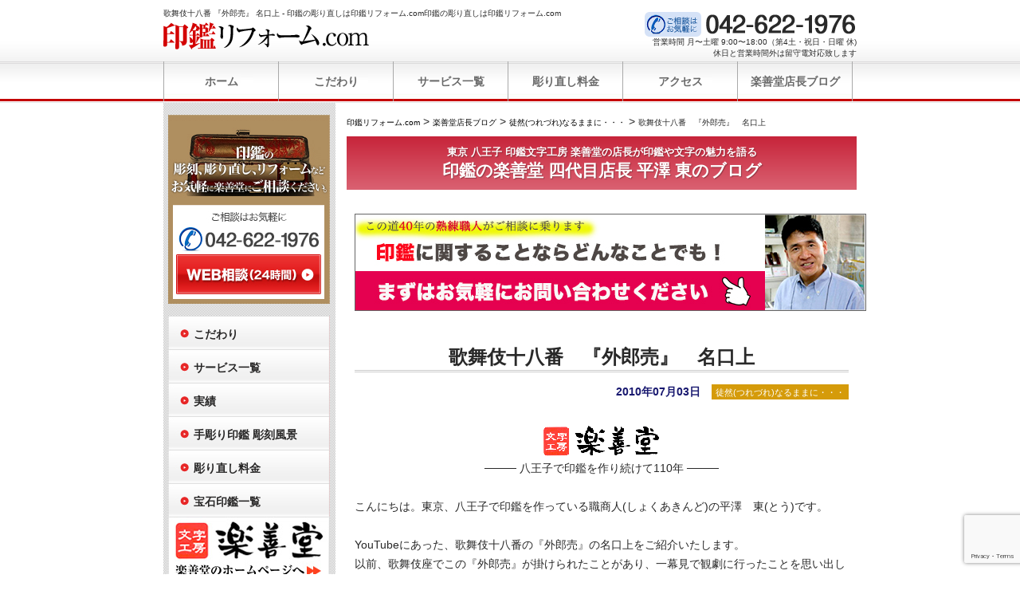

--- FILE ---
content_type: text/html; charset=UTF-8
request_url: https://inkan-reform.com/%E6%AD%8C%E8%88%9E%E4%BC%8E%E5%8D%81%E5%85%AB%E7%95%AA%E3%80%80%E3%80%8E%E5%A4%96%E9%83%8E%E5%A3%B2%E3%80%8F%E3%80%80%E5%90%8D%E5%8F%A3%E4%B8%8A/
body_size: 17593
content:
<?xml version="1.0" encoding="UTF-8"?><!DOCTYPE html PUBLIC "-//W3C//DTD XHTML 1.0 Transitional//EN" "http://www.w3.org/TR/xhtml1/DTD/xhtml1-transitional.dtd">
<html xmlns="http://www.w3.org/1999/xhtml" dir="ltr" lang="ja" xml:lang="ja">
  <head>
    <meta http-equiv="Content-Type" content="text/html; charset=UTF-8" />
    <title>歌舞伎十八番 『外郎売』 名口上 - 印鑑の彫り直しは印鑑リフォーム.com印鑑の彫り直しは印鑑リフォーム.com</title>
    <meta name="description" content="印鑑の彫り直し・リフォームなら印鑑リフォーム.com" />
    <meta name="keywords" content="印鑑,彫り直し,リフォーム,彫刻" />
    <meta name="robots" content="index,follow" />
    <meta http-equiv="Content-Script-Type" content="text/javascript" />
    <meta http-equiv="Content-Style-Type" content="text/css" />
    <link href="https://inkan-reform.com/wp-content/themes/inkanreform/common/css/style_common.css?260118092215" rel="stylesheet" type="text/css" media="all" />
    <!-- Google tag (gtag.js) -->
    <script async src="https://www.googletagmanager.com/gtag/js?id=G-FRSDFWS4SP"></script>
    <script>
      window.dataLayer = window.dataLayer || [];
      function gtag(){dataLayer.push(arguments);}
      gtag('js', new Date());

      gtag('config', 'G-FRSDFWS4SP');
    </script>
    <script type="text/javascript" src="https://inkan-reform.com/wp-content/themes/inkanreform/common/js/css_browser_selector.js"></script>
    
		<!-- All in One SEO 4.9.3 - aioseo.com -->
	<meta name="description" content="──── 八王子で印鑑を作り続けて110年 ──── こんにちは。東京、八王子で印鑑を作っている職商人(しょく" />
	<meta name="robots" content="max-image-preview:large" />
	<meta name="author" content="inkanreform"/>
	<link rel="canonical" href="https://inkan-reform.com/%e6%ad%8c%e8%88%9e%e4%bc%8e%e5%8d%81%e5%85%ab%e7%95%aa%e3%80%80%e3%80%8e%e5%a4%96%e9%83%8e%e5%a3%b2%e3%80%8f%e3%80%80%e5%90%8d%e5%8f%a3%e4%b8%8a/" />
	<meta name="generator" content="All in One SEO (AIOSEO) 4.9.3" />

		<meta name="google-site-verification" content="IKz9xJ98vd_k8elP-0cEPvBYXzJgfUxxhSgy0SqZAhQ" />
		<meta property="og:locale" content="ja_JP" />
		<meta property="og:site_name" content="印鑑の彫り直しは印鑑リフォーム.com -" />
		<meta property="og:type" content="article" />
		<meta property="og:title" content="歌舞伎十八番 『外郎売』 名口上 - 印鑑の彫り直しは印鑑リフォーム.com" />
		<meta property="og:description" content="──── 八王子で印鑑を作り続けて110年 ──── こんにちは。東京、八王子で印鑑を作っている職商人(しょく" />
		<meta property="og:url" content="https://inkan-reform.com/%e6%ad%8c%e8%88%9e%e4%bc%8e%e5%8d%81%e5%85%ab%e7%95%aa%e3%80%80%e3%80%8e%e5%a4%96%e9%83%8e%e5%a3%b2%e3%80%8f%e3%80%80%e5%90%8d%e5%8f%a3%e4%b8%8a/" />
		<meta property="article:published_time" content="2010-07-03T03:25:05+00:00" />
		<meta property="article:modified_time" content="2010-07-03T03:25:05+00:00" />
		<meta name="twitter:card" content="summary_large_image" />
		<meta name="twitter:title" content="歌舞伎十八番 『外郎売』 名口上 - 印鑑の彫り直しは印鑑リフォーム.com" />
		<meta name="twitter:description" content="──── 八王子で印鑑を作り続けて110年 ──── こんにちは。東京、八王子で印鑑を作っている職商人(しょく" />
		<script type="application/ld+json" class="aioseo-schema">
			{"@context":"https:\/\/schema.org","@graph":[{"@type":"BlogPosting","@id":"https:\/\/inkan-reform.com\/%e6%ad%8c%e8%88%9e%e4%bc%8e%e5%8d%81%e5%85%ab%e7%95%aa%e3%80%80%e3%80%8e%e5%a4%96%e9%83%8e%e5%a3%b2%e3%80%8f%e3%80%80%e5%90%8d%e5%8f%a3%e4%b8%8a\/#blogposting","name":"\u6b4c\u821e\u4f0e\u5341\u516b\u756a \u300e\u5916\u90ce\u58f2\u300f \u540d\u53e3\u4e0a - \u5370\u9451\u306e\u5f6b\u308a\u76f4\u3057\u306f\u5370\u9451\u30ea\u30d5\u30a9\u30fc\u30e0.com","headline":"\u6b4c\u821e\u4f0e\u5341\u516b\u756a\u3000\u300e\u5916\u90ce\u58f2\u300f\u3000\u540d\u53e3\u4e0a","author":{"@id":"https:\/\/inkan-reform.com\/author\/inkanreform\/#author"},"publisher":{"@id":"https:\/\/inkan-reform.com\/#organization"},"image":{"@type":"ImageObject","url":"\/wp-content\/uploads\/2017\/01\/f6845ad2ed509b950940b6e67ca8a148.png","@id":"https:\/\/inkan-reform.com\/%e6%ad%8c%e8%88%9e%e4%bc%8e%e5%8d%81%e5%85%ab%e7%95%aa%e3%80%80%e3%80%8e%e5%a4%96%e9%83%8e%e5%a3%b2%e3%80%8f%e3%80%80%e5%90%8d%e5%8f%a3%e4%b8%8a\/#articleImage"},"datePublished":"2010-07-03T12:25:05+09:00","dateModified":"2010-07-03T12:25:05+09:00","inLanguage":"ja","mainEntityOfPage":{"@id":"https:\/\/inkan-reform.com\/%e6%ad%8c%e8%88%9e%e4%bc%8e%e5%8d%81%e5%85%ab%e7%95%aa%e3%80%80%e3%80%8e%e5%a4%96%e9%83%8e%e5%a3%b2%e3%80%8f%e3%80%80%e5%90%8d%e5%8f%a3%e4%b8%8a\/#webpage"},"isPartOf":{"@id":"https:\/\/inkan-reform.com\/%e6%ad%8c%e8%88%9e%e4%bc%8e%e5%8d%81%e5%85%ab%e7%95%aa%e3%80%80%e3%80%8e%e5%a4%96%e9%83%8e%e5%a3%b2%e3%80%8f%e3%80%80%e5%90%8d%e5%8f%a3%e4%b8%8a\/#webpage"},"articleSection":"\u5f92\u7136(\u3064\u308c\u3065\u308c)\u306a\u308b\u307e\u307e\u306b\u30fb\u30fb\u30fb"},{"@type":"BreadcrumbList","@id":"https:\/\/inkan-reform.com\/%e6%ad%8c%e8%88%9e%e4%bc%8e%e5%8d%81%e5%85%ab%e7%95%aa%e3%80%80%e3%80%8e%e5%a4%96%e9%83%8e%e5%a3%b2%e3%80%8f%e3%80%80%e5%90%8d%e5%8f%a3%e4%b8%8a\/#breadcrumblist","itemListElement":[{"@type":"ListItem","@id":"https:\/\/inkan-reform.com#listItem","position":1,"name":"\u30db\u30fc\u30e0","item":"https:\/\/inkan-reform.com","nextItem":{"@type":"ListItem","@id":"https:\/\/inkan-reform.com\/category\/tsurezure\/#listItem","name":"\u5f92\u7136(\u3064\u308c\u3065\u308c)\u306a\u308b\u307e\u307e\u306b\u30fb\u30fb\u30fb"}},{"@type":"ListItem","@id":"https:\/\/inkan-reform.com\/category\/tsurezure\/#listItem","position":2,"name":"\u5f92\u7136(\u3064\u308c\u3065\u308c)\u306a\u308b\u307e\u307e\u306b\u30fb\u30fb\u30fb","item":"https:\/\/inkan-reform.com\/category\/tsurezure\/","nextItem":{"@type":"ListItem","@id":"https:\/\/inkan-reform.com\/%e6%ad%8c%e8%88%9e%e4%bc%8e%e5%8d%81%e5%85%ab%e7%95%aa%e3%80%80%e3%80%8e%e5%a4%96%e9%83%8e%e5%a3%b2%e3%80%8f%e3%80%80%e5%90%8d%e5%8f%a3%e4%b8%8a\/#listItem","name":"\u6b4c\u821e\u4f0e\u5341\u516b\u756a\u3000\u300e\u5916\u90ce\u58f2\u300f\u3000\u540d\u53e3\u4e0a"},"previousItem":{"@type":"ListItem","@id":"https:\/\/inkan-reform.com#listItem","name":"\u30db\u30fc\u30e0"}},{"@type":"ListItem","@id":"https:\/\/inkan-reform.com\/%e6%ad%8c%e8%88%9e%e4%bc%8e%e5%8d%81%e5%85%ab%e7%95%aa%e3%80%80%e3%80%8e%e5%a4%96%e9%83%8e%e5%a3%b2%e3%80%8f%e3%80%80%e5%90%8d%e5%8f%a3%e4%b8%8a\/#listItem","position":3,"name":"\u6b4c\u821e\u4f0e\u5341\u516b\u756a\u3000\u300e\u5916\u90ce\u58f2\u300f\u3000\u540d\u53e3\u4e0a","previousItem":{"@type":"ListItem","@id":"https:\/\/inkan-reform.com\/category\/tsurezure\/#listItem","name":"\u5f92\u7136(\u3064\u308c\u3065\u308c)\u306a\u308b\u307e\u307e\u306b\u30fb\u30fb\u30fb"}}]},{"@type":"Organization","@id":"https:\/\/inkan-reform.com\/#organization","name":"\u5370\u9451\u306e\u5f6b\u308a\u76f4\u3057\u306f\u5370\u9451\u30ea\u30d5\u30a9\u30fc\u30e0.com","url":"https:\/\/inkan-reform.com\/"},{"@type":"Person","@id":"https:\/\/inkan-reform.com\/author\/inkanreform\/#author","url":"https:\/\/inkan-reform.com\/author\/inkanreform\/","name":"inkanreform","image":{"@type":"ImageObject","@id":"https:\/\/inkan-reform.com\/%e6%ad%8c%e8%88%9e%e4%bc%8e%e5%8d%81%e5%85%ab%e7%95%aa%e3%80%80%e3%80%8e%e5%a4%96%e9%83%8e%e5%a3%b2%e3%80%8f%e3%80%80%e5%90%8d%e5%8f%a3%e4%b8%8a\/#authorImage","url":"https:\/\/secure.gravatar.com\/avatar\/6d136f9c0077185c64d8bf66ba37160976942993892197a4563d66cfd107074c?s=96&d=mm&r=g","width":96,"height":96,"caption":"inkanreform"}},{"@type":"WebPage","@id":"https:\/\/inkan-reform.com\/%e6%ad%8c%e8%88%9e%e4%bc%8e%e5%8d%81%e5%85%ab%e7%95%aa%e3%80%80%e3%80%8e%e5%a4%96%e9%83%8e%e5%a3%b2%e3%80%8f%e3%80%80%e5%90%8d%e5%8f%a3%e4%b8%8a\/#webpage","url":"https:\/\/inkan-reform.com\/%e6%ad%8c%e8%88%9e%e4%bc%8e%e5%8d%81%e5%85%ab%e7%95%aa%e3%80%80%e3%80%8e%e5%a4%96%e9%83%8e%e5%a3%b2%e3%80%8f%e3%80%80%e5%90%8d%e5%8f%a3%e4%b8%8a\/","name":"\u6b4c\u821e\u4f0e\u5341\u516b\u756a \u300e\u5916\u90ce\u58f2\u300f \u540d\u53e3\u4e0a - \u5370\u9451\u306e\u5f6b\u308a\u76f4\u3057\u306f\u5370\u9451\u30ea\u30d5\u30a9\u30fc\u30e0.com","description":"\u2500\u2500\u2500\u2500 \u516b\u738b\u5b50\u3067\u5370\u9451\u3092\u4f5c\u308a\u7d9a\u3051\u3066110\u5e74 \u2500\u2500\u2500\u2500 \u3053\u3093\u306b\u3061\u306f\u3002\u6771\u4eac\u3001\u516b\u738b\u5b50\u3067\u5370\u9451\u3092\u4f5c\u3063\u3066\u3044\u308b\u8077\u5546\u4eba(\u3057\u3087\u304f","inLanguage":"ja","isPartOf":{"@id":"https:\/\/inkan-reform.com\/#website"},"breadcrumb":{"@id":"https:\/\/inkan-reform.com\/%e6%ad%8c%e8%88%9e%e4%bc%8e%e5%8d%81%e5%85%ab%e7%95%aa%e3%80%80%e3%80%8e%e5%a4%96%e9%83%8e%e5%a3%b2%e3%80%8f%e3%80%80%e5%90%8d%e5%8f%a3%e4%b8%8a\/#breadcrumblist"},"author":{"@id":"https:\/\/inkan-reform.com\/author\/inkanreform\/#author"},"creator":{"@id":"https:\/\/inkan-reform.com\/author\/inkanreform\/#author"},"datePublished":"2010-07-03T12:25:05+09:00","dateModified":"2010-07-03T12:25:05+09:00"},{"@type":"WebSite","@id":"https:\/\/inkan-reform.com\/#website","url":"https:\/\/inkan-reform.com\/","name":"\u5370\u9451\u306e\u5f6b\u308a\u76f4\u3057\u306f\u5370\u9451\u30ea\u30d5\u30a9\u30fc\u30e0.com","inLanguage":"ja","publisher":{"@id":"https:\/\/inkan-reform.com\/#organization"}}]}
		</script>
		<!-- All in One SEO -->

<link rel="alternate" type="application/rss+xml" title="印鑑の彫り直しは印鑑リフォーム.com &raquo; 歌舞伎十八番　『外郎売』　名口上 のコメントのフィード" href="https://inkan-reform.com/%e6%ad%8c%e8%88%9e%e4%bc%8e%e5%8d%81%e5%85%ab%e7%95%aa%e3%80%80%e3%80%8e%e5%a4%96%e9%83%8e%e5%a3%b2%e3%80%8f%e3%80%80%e5%90%8d%e5%8f%a3%e4%b8%8a/feed/" />
<link rel="alternate" title="oEmbed (JSON)" type="application/json+oembed" href="https://inkan-reform.com/wp-json/oembed/1.0/embed?url=https%3A%2F%2Finkan-reform.com%2F%25e6%25ad%258c%25e8%2588%259e%25e4%25bc%258e%25e5%258d%2581%25e5%2585%25ab%25e7%2595%25aa%25e3%2580%2580%25e3%2580%258e%25e5%25a4%2596%25e9%2583%258e%25e5%25a3%25b2%25e3%2580%258f%25e3%2580%2580%25e5%2590%258d%25e5%258f%25a3%25e4%25b8%258a%2F" />
<link rel="alternate" title="oEmbed (XML)" type="text/xml+oembed" href="https://inkan-reform.com/wp-json/oembed/1.0/embed?url=https%3A%2F%2Finkan-reform.com%2F%25e6%25ad%258c%25e8%2588%259e%25e4%25bc%258e%25e5%258d%2581%25e5%2585%25ab%25e7%2595%25aa%25e3%2580%2580%25e3%2580%258e%25e5%25a4%2596%25e9%2583%258e%25e5%25a3%25b2%25e3%2580%258f%25e3%2580%2580%25e5%2590%258d%25e5%258f%25a3%25e4%25b8%258a%2F&#038;format=xml" />
<style id='wp-img-auto-sizes-contain-inline-css' type='text/css'>
img:is([sizes=auto i],[sizes^="auto," i]){contain-intrinsic-size:3000px 1500px}
/*# sourceURL=wp-img-auto-sizes-contain-inline-css */
</style>
<style id='wp-emoji-styles-inline-css' type='text/css'>

	img.wp-smiley, img.emoji {
		display: inline !important;
		border: none !important;
		box-shadow: none !important;
		height: 1em !important;
		width: 1em !important;
		margin: 0 0.07em !important;
		vertical-align: -0.1em !important;
		background: none !important;
		padding: 0 !important;
	}
/*# sourceURL=wp-emoji-styles-inline-css */
</style>
<style id='wp-block-library-inline-css' type='text/css'>
:root{--wp-block-synced-color:#7a00df;--wp-block-synced-color--rgb:122,0,223;--wp-bound-block-color:var(--wp-block-synced-color);--wp-editor-canvas-background:#ddd;--wp-admin-theme-color:#007cba;--wp-admin-theme-color--rgb:0,124,186;--wp-admin-theme-color-darker-10:#006ba1;--wp-admin-theme-color-darker-10--rgb:0,107,160.5;--wp-admin-theme-color-darker-20:#005a87;--wp-admin-theme-color-darker-20--rgb:0,90,135;--wp-admin-border-width-focus:2px}@media (min-resolution:192dpi){:root{--wp-admin-border-width-focus:1.5px}}.wp-element-button{cursor:pointer}:root .has-very-light-gray-background-color{background-color:#eee}:root .has-very-dark-gray-background-color{background-color:#313131}:root .has-very-light-gray-color{color:#eee}:root .has-very-dark-gray-color{color:#313131}:root .has-vivid-green-cyan-to-vivid-cyan-blue-gradient-background{background:linear-gradient(135deg,#00d084,#0693e3)}:root .has-purple-crush-gradient-background{background:linear-gradient(135deg,#34e2e4,#4721fb 50%,#ab1dfe)}:root .has-hazy-dawn-gradient-background{background:linear-gradient(135deg,#faaca8,#dad0ec)}:root .has-subdued-olive-gradient-background{background:linear-gradient(135deg,#fafae1,#67a671)}:root .has-atomic-cream-gradient-background{background:linear-gradient(135deg,#fdd79a,#004a59)}:root .has-nightshade-gradient-background{background:linear-gradient(135deg,#330968,#31cdcf)}:root .has-midnight-gradient-background{background:linear-gradient(135deg,#020381,#2874fc)}:root{--wp--preset--font-size--normal:16px;--wp--preset--font-size--huge:42px}.has-regular-font-size{font-size:1em}.has-larger-font-size{font-size:2.625em}.has-normal-font-size{font-size:var(--wp--preset--font-size--normal)}.has-huge-font-size{font-size:var(--wp--preset--font-size--huge)}.has-text-align-center{text-align:center}.has-text-align-left{text-align:left}.has-text-align-right{text-align:right}.has-fit-text{white-space:nowrap!important}#end-resizable-editor-section{display:none}.aligncenter{clear:both}.items-justified-left{justify-content:flex-start}.items-justified-center{justify-content:center}.items-justified-right{justify-content:flex-end}.items-justified-space-between{justify-content:space-between}.screen-reader-text{border:0;clip-path:inset(50%);height:1px;margin:-1px;overflow:hidden;padding:0;position:absolute;width:1px;word-wrap:normal!important}.screen-reader-text:focus{background-color:#ddd;clip-path:none;color:#444;display:block;font-size:1em;height:auto;left:5px;line-height:normal;padding:15px 23px 14px;text-decoration:none;top:5px;width:auto;z-index:100000}html :where(.has-border-color){border-style:solid}html :where([style*=border-top-color]){border-top-style:solid}html :where([style*=border-right-color]){border-right-style:solid}html :where([style*=border-bottom-color]){border-bottom-style:solid}html :where([style*=border-left-color]){border-left-style:solid}html :where([style*=border-width]){border-style:solid}html :where([style*=border-top-width]){border-top-style:solid}html :where([style*=border-right-width]){border-right-style:solid}html :where([style*=border-bottom-width]){border-bottom-style:solid}html :where([style*=border-left-width]){border-left-style:solid}html :where(img[class*=wp-image-]){height:auto;max-width:100%}:where(figure){margin:0 0 1em}html :where(.is-position-sticky){--wp-admin--admin-bar--position-offset:var(--wp-admin--admin-bar--height,0px)}@media screen and (max-width:600px){html :where(.is-position-sticky){--wp-admin--admin-bar--position-offset:0px}}

/*# sourceURL=wp-block-library-inline-css */
</style><style id='wp-block-archives-inline-css' type='text/css'>
.wp-block-archives{box-sizing:border-box}.wp-block-archives-dropdown label{display:block}
/*# sourceURL=https://inkan-reform.com/wp-includes/blocks/archives/style.min.css */
</style>
<style id='wp-block-categories-inline-css' type='text/css'>
.wp-block-categories{box-sizing:border-box}.wp-block-categories.alignleft{margin-right:2em}.wp-block-categories.alignright{margin-left:2em}.wp-block-categories.wp-block-categories-dropdown.aligncenter{text-align:center}.wp-block-categories .wp-block-categories__label{display:block;width:100%}
/*# sourceURL=https://inkan-reform.com/wp-includes/blocks/categories/style.min.css */
</style>
<style id='wp-block-latest-posts-inline-css' type='text/css'>
.wp-block-latest-posts{box-sizing:border-box}.wp-block-latest-posts.alignleft{margin-right:2em}.wp-block-latest-posts.alignright{margin-left:2em}.wp-block-latest-posts.wp-block-latest-posts__list{list-style:none}.wp-block-latest-posts.wp-block-latest-posts__list li{clear:both;overflow-wrap:break-word}.wp-block-latest-posts.is-grid{display:flex;flex-wrap:wrap}.wp-block-latest-posts.is-grid li{margin:0 1.25em 1.25em 0;width:100%}@media (min-width:600px){.wp-block-latest-posts.columns-2 li{width:calc(50% - .625em)}.wp-block-latest-posts.columns-2 li:nth-child(2n){margin-right:0}.wp-block-latest-posts.columns-3 li{width:calc(33.33333% - .83333em)}.wp-block-latest-posts.columns-3 li:nth-child(3n){margin-right:0}.wp-block-latest-posts.columns-4 li{width:calc(25% - .9375em)}.wp-block-latest-posts.columns-4 li:nth-child(4n){margin-right:0}.wp-block-latest-posts.columns-5 li{width:calc(20% - 1em)}.wp-block-latest-posts.columns-5 li:nth-child(5n){margin-right:0}.wp-block-latest-posts.columns-6 li{width:calc(16.66667% - 1.04167em)}.wp-block-latest-posts.columns-6 li:nth-child(6n){margin-right:0}}:root :where(.wp-block-latest-posts.is-grid){padding:0}:root :where(.wp-block-latest-posts.wp-block-latest-posts__list){padding-left:0}.wp-block-latest-posts__post-author,.wp-block-latest-posts__post-date{display:block;font-size:.8125em}.wp-block-latest-posts__post-excerpt,.wp-block-latest-posts__post-full-content{margin-bottom:1em;margin-top:.5em}.wp-block-latest-posts__featured-image a{display:inline-block}.wp-block-latest-posts__featured-image img{height:auto;max-width:100%;width:auto}.wp-block-latest-posts__featured-image.alignleft{float:left;margin-right:1em}.wp-block-latest-posts__featured-image.alignright{float:right;margin-left:1em}.wp-block-latest-posts__featured-image.aligncenter{margin-bottom:1em;text-align:center}
/*# sourceURL=https://inkan-reform.com/wp-includes/blocks/latest-posts/style.min.css */
</style>
<style id='xo-event-calendar-simple-calendar-style-inline-css' type='text/css'>
.xo-simple-calendar{box-sizing:border-box;font-family:Helvetica Neue,Helvetica,Hiragino Kaku Gothic ProN,Meiryo,MS PGothic,sans-serif;margin:0;padding:0;position:relative}.xo-simple-calendar td,.xo-simple-calendar th{padding:0!important}.xo-simple-calendar .calendar:nth-child(n+2) .month-next,.xo-simple-calendar .calendar:nth-child(n+2) .month-prev{visibility:hidden}.xo-simple-calendar .calendar table.month{border:0;border-collapse:separate;border-spacing:1px;box-sizing:border-box;margin:0 0 .5em;min-width:auto;outline:0;padding:0;table-layout:fixed;width:100%}.xo-simple-calendar .calendar table.month caption,.xo-simple-calendar .calendar table.month tbody,.xo-simple-calendar .calendar table.month td,.xo-simple-calendar .calendar table.month tfoot,.xo-simple-calendar .calendar table.month th,.xo-simple-calendar .calendar table.month thead,.xo-simple-calendar .calendar table.month tr{background:transparent;border:0;margin:0;opacity:1;outline:0;padding:0;vertical-align:baseline}.xo-simple-calendar .calendar table.month caption{caption-side:top;font-size:1.1em}.xo-simple-calendar .calendar table.month .month-header{align-items:center;display:flex;justify-content:center;width:100%}.xo-simple-calendar .calendar table.month .month-header .month-title{flex-grow:1;font-size:1em;font-weight:400;letter-spacing:.1em;line-height:1em;padding:0;text-align:center}.xo-simple-calendar .calendar table.month .month-header button{background:none;background-color:transparent;border:0;font-size:1.4em;line-height:1.4em;margin:0;outline-offset:0;padding:0;width:1.4em}.xo-simple-calendar .calendar table.month .month-header button:not(:hover):not(:active):not(.has-background){background-color:transparent}.xo-simple-calendar .calendar table.month .month-header button:hover{opacity:.6}.xo-simple-calendar .calendar table.month .month-header button:disabled{cursor:auto;opacity:.3}.xo-simple-calendar .calendar table.month .month-header .month-next,.xo-simple-calendar .calendar table.month .month-header .month-prev{background-color:transparent;color:#333;cursor:pointer}.xo-simple-calendar .calendar table.month tr{background:transparent;border:0;outline:0}.xo-simple-calendar .calendar table.month td,.xo-simple-calendar .calendar table.month th{background:transparent;border:0;outline:0;text-align:center;vertical-align:middle;word-break:normal}.xo-simple-calendar .calendar table.month th{font-size:.8em;font-weight:700}.xo-simple-calendar .calendar table.month td{font-size:1em;font-weight:400}.xo-simple-calendar .calendar table.month .day.holiday{color:#333}.xo-simple-calendar .calendar table.month .day.other{opacity:.3}.xo-simple-calendar .calendar table.month .day>span{box-sizing:border-box;display:inline-block;padding:.2em;width:100%}.xo-simple-calendar .calendar table.month th>span{color:#333}.xo-simple-calendar .calendar table.month .day.sun>span,.xo-simple-calendar .calendar table.month th.sun>span{color:#ec0220}.xo-simple-calendar .calendar table.month .day.sat>span,.xo-simple-calendar .calendar table.month th.sat>span{color:#0069de}.xo-simple-calendar .calendars-footer{margin:.5em;padding:0}.xo-simple-calendar .calendars-footer ul.holiday-titles{border:0;display:inline-flex;flex-wrap:wrap;gap:.25em 1em;margin:0;outline:0;padding:0}.xo-simple-calendar .calendars-footer ul.holiday-titles li{border:0;list-style:none;margin:0;outline:0;padding:0}.xo-simple-calendar .calendars-footer ul.holiday-titles li:after,.xo-simple-calendar .calendars-footer ul.holiday-titles li:before{content:none}.xo-simple-calendar .calendars-footer ul.holiday-titles .mark{border-radius:50%;display:inline-block;height:1.2em;vertical-align:middle;width:1.2em}.xo-simple-calendar .calendars-footer ul.holiday-titles .title{font-size:.7em;vertical-align:middle}@media(min-width:600px){.xo-simple-calendar .calendars.columns-2{-moz-column-gap:15px;column-gap:15px;display:grid;grid-template-columns:repeat(2,1fr);row-gap:5px}.xo-simple-calendar .calendars.columns-2 .month-next,.xo-simple-calendar .calendars.columns-2 .month-prev{visibility:hidden}.xo-simple-calendar .calendars.columns-2 .calendar:first-child .month-prev,.xo-simple-calendar .calendars.columns-2 .calendar:nth-child(2) .month-next{visibility:visible}.xo-simple-calendar .calendars.columns-3{-moz-column-gap:15px;column-gap:15px;display:grid;grid-template-columns:repeat(3,1fr);row-gap:5px}.xo-simple-calendar .calendars.columns-3 .month-next,.xo-simple-calendar .calendars.columns-3 .month-prev{visibility:hidden}.xo-simple-calendar .calendars.columns-3 .calendar:first-child .month-prev,.xo-simple-calendar .calendars.columns-3 .calendar:nth-child(3) .month-next{visibility:visible}.xo-simple-calendar .calendars.columns-4{-moz-column-gap:15px;column-gap:15px;display:grid;grid-template-columns:repeat(4,1fr);row-gap:5px}.xo-simple-calendar .calendars.columns-4 .month-next,.xo-simple-calendar .calendars.columns-4 .month-prev{visibility:hidden}.xo-simple-calendar .calendars.columns-4 .calendar:first-child .month-prev,.xo-simple-calendar .calendars.columns-4 .calendar:nth-child(4) .month-next{visibility:visible}}.xo-simple-calendar .calendar-loading-animation{left:50%;margin:-20px 0 0 -20px;position:absolute;top:50%}.xo-simple-calendar.xo-calendar-loading .calendars{opacity:.3}.xo-simple-calendar.xo-calendar-loading .calendar-loading-animation{animation:SimpleCalendarLoadingCircRot .8s linear infinite;border:5px solid rgba(0,0,0,.2);border-radius:50%;border-top-color:#4285f4;height:40px;width:40px}@keyframes SimpleCalendarLoadingCircRot{0%{transform:rotate(0deg)}to{transform:rotate(359deg)}}.xo-simple-calendar.is-style-regular table.month{border-collapse:collapse;border-spacing:0}.xo-simple-calendar.is-style-regular table.month tr{border:0}.xo-simple-calendar.is-style-regular table.month .day>span{border-radius:50%;line-height:2em;padding:.1em;width:2.2em}.xo-simple-calendar.is-style-frame table.month{background:transparent;border-collapse:collapse;border-spacing:0}.xo-simple-calendar.is-style-frame table.month thead tr{background:#eee}.xo-simple-calendar.is-style-frame table.month tbody tr{background:#fff}.xo-simple-calendar.is-style-frame table.month td,.xo-simple-calendar.is-style-frame table.month th{border:1px solid #ccc}.xo-simple-calendar.is-style-frame .calendars-footer{margin:8px 0}.xo-simple-calendar.is-style-frame .calendars-footer ul.holiday-titles .mark{border:1px solid #ccc;border-radius:0}

/*# sourceURL=https://inkan-reform.com/wp-content/plugins/xo-event-calendar/build/simple-calendar/style-index.css */
</style>
<style id='global-styles-inline-css' type='text/css'>
:root{--wp--preset--aspect-ratio--square: 1;--wp--preset--aspect-ratio--4-3: 4/3;--wp--preset--aspect-ratio--3-4: 3/4;--wp--preset--aspect-ratio--3-2: 3/2;--wp--preset--aspect-ratio--2-3: 2/3;--wp--preset--aspect-ratio--16-9: 16/9;--wp--preset--aspect-ratio--9-16: 9/16;--wp--preset--color--black: #000000;--wp--preset--color--cyan-bluish-gray: #abb8c3;--wp--preset--color--white: #ffffff;--wp--preset--color--pale-pink: #f78da7;--wp--preset--color--vivid-red: #cf2e2e;--wp--preset--color--luminous-vivid-orange: #ff6900;--wp--preset--color--luminous-vivid-amber: #fcb900;--wp--preset--color--light-green-cyan: #7bdcb5;--wp--preset--color--vivid-green-cyan: #00d084;--wp--preset--color--pale-cyan-blue: #8ed1fc;--wp--preset--color--vivid-cyan-blue: #0693e3;--wp--preset--color--vivid-purple: #9b51e0;--wp--preset--gradient--vivid-cyan-blue-to-vivid-purple: linear-gradient(135deg,rgb(6,147,227) 0%,rgb(155,81,224) 100%);--wp--preset--gradient--light-green-cyan-to-vivid-green-cyan: linear-gradient(135deg,rgb(122,220,180) 0%,rgb(0,208,130) 100%);--wp--preset--gradient--luminous-vivid-amber-to-luminous-vivid-orange: linear-gradient(135deg,rgb(252,185,0) 0%,rgb(255,105,0) 100%);--wp--preset--gradient--luminous-vivid-orange-to-vivid-red: linear-gradient(135deg,rgb(255,105,0) 0%,rgb(207,46,46) 100%);--wp--preset--gradient--very-light-gray-to-cyan-bluish-gray: linear-gradient(135deg,rgb(238,238,238) 0%,rgb(169,184,195) 100%);--wp--preset--gradient--cool-to-warm-spectrum: linear-gradient(135deg,rgb(74,234,220) 0%,rgb(151,120,209) 20%,rgb(207,42,186) 40%,rgb(238,44,130) 60%,rgb(251,105,98) 80%,rgb(254,248,76) 100%);--wp--preset--gradient--blush-light-purple: linear-gradient(135deg,rgb(255,206,236) 0%,rgb(152,150,240) 100%);--wp--preset--gradient--blush-bordeaux: linear-gradient(135deg,rgb(254,205,165) 0%,rgb(254,45,45) 50%,rgb(107,0,62) 100%);--wp--preset--gradient--luminous-dusk: linear-gradient(135deg,rgb(255,203,112) 0%,rgb(199,81,192) 50%,rgb(65,88,208) 100%);--wp--preset--gradient--pale-ocean: linear-gradient(135deg,rgb(255,245,203) 0%,rgb(182,227,212) 50%,rgb(51,167,181) 100%);--wp--preset--gradient--electric-grass: linear-gradient(135deg,rgb(202,248,128) 0%,rgb(113,206,126) 100%);--wp--preset--gradient--midnight: linear-gradient(135deg,rgb(2,3,129) 0%,rgb(40,116,252) 100%);--wp--preset--font-size--small: 13px;--wp--preset--font-size--medium: 20px;--wp--preset--font-size--large: 36px;--wp--preset--font-size--x-large: 42px;--wp--preset--spacing--20: 0.44rem;--wp--preset--spacing--30: 0.67rem;--wp--preset--spacing--40: 1rem;--wp--preset--spacing--50: 1.5rem;--wp--preset--spacing--60: 2.25rem;--wp--preset--spacing--70: 3.38rem;--wp--preset--spacing--80: 5.06rem;--wp--preset--shadow--natural: 6px 6px 9px rgba(0, 0, 0, 0.2);--wp--preset--shadow--deep: 12px 12px 50px rgba(0, 0, 0, 0.4);--wp--preset--shadow--sharp: 6px 6px 0px rgba(0, 0, 0, 0.2);--wp--preset--shadow--outlined: 6px 6px 0px -3px rgb(255, 255, 255), 6px 6px rgb(0, 0, 0);--wp--preset--shadow--crisp: 6px 6px 0px rgb(0, 0, 0);}:where(.is-layout-flex){gap: 0.5em;}:where(.is-layout-grid){gap: 0.5em;}body .is-layout-flex{display: flex;}.is-layout-flex{flex-wrap: wrap;align-items: center;}.is-layout-flex > :is(*, div){margin: 0;}body .is-layout-grid{display: grid;}.is-layout-grid > :is(*, div){margin: 0;}:where(.wp-block-columns.is-layout-flex){gap: 2em;}:where(.wp-block-columns.is-layout-grid){gap: 2em;}:where(.wp-block-post-template.is-layout-flex){gap: 1.25em;}:where(.wp-block-post-template.is-layout-grid){gap: 1.25em;}.has-black-color{color: var(--wp--preset--color--black) !important;}.has-cyan-bluish-gray-color{color: var(--wp--preset--color--cyan-bluish-gray) !important;}.has-white-color{color: var(--wp--preset--color--white) !important;}.has-pale-pink-color{color: var(--wp--preset--color--pale-pink) !important;}.has-vivid-red-color{color: var(--wp--preset--color--vivid-red) !important;}.has-luminous-vivid-orange-color{color: var(--wp--preset--color--luminous-vivid-orange) !important;}.has-luminous-vivid-amber-color{color: var(--wp--preset--color--luminous-vivid-amber) !important;}.has-light-green-cyan-color{color: var(--wp--preset--color--light-green-cyan) !important;}.has-vivid-green-cyan-color{color: var(--wp--preset--color--vivid-green-cyan) !important;}.has-pale-cyan-blue-color{color: var(--wp--preset--color--pale-cyan-blue) !important;}.has-vivid-cyan-blue-color{color: var(--wp--preset--color--vivid-cyan-blue) !important;}.has-vivid-purple-color{color: var(--wp--preset--color--vivid-purple) !important;}.has-black-background-color{background-color: var(--wp--preset--color--black) !important;}.has-cyan-bluish-gray-background-color{background-color: var(--wp--preset--color--cyan-bluish-gray) !important;}.has-white-background-color{background-color: var(--wp--preset--color--white) !important;}.has-pale-pink-background-color{background-color: var(--wp--preset--color--pale-pink) !important;}.has-vivid-red-background-color{background-color: var(--wp--preset--color--vivid-red) !important;}.has-luminous-vivid-orange-background-color{background-color: var(--wp--preset--color--luminous-vivid-orange) !important;}.has-luminous-vivid-amber-background-color{background-color: var(--wp--preset--color--luminous-vivid-amber) !important;}.has-light-green-cyan-background-color{background-color: var(--wp--preset--color--light-green-cyan) !important;}.has-vivid-green-cyan-background-color{background-color: var(--wp--preset--color--vivid-green-cyan) !important;}.has-pale-cyan-blue-background-color{background-color: var(--wp--preset--color--pale-cyan-blue) !important;}.has-vivid-cyan-blue-background-color{background-color: var(--wp--preset--color--vivid-cyan-blue) !important;}.has-vivid-purple-background-color{background-color: var(--wp--preset--color--vivid-purple) !important;}.has-black-border-color{border-color: var(--wp--preset--color--black) !important;}.has-cyan-bluish-gray-border-color{border-color: var(--wp--preset--color--cyan-bluish-gray) !important;}.has-white-border-color{border-color: var(--wp--preset--color--white) !important;}.has-pale-pink-border-color{border-color: var(--wp--preset--color--pale-pink) !important;}.has-vivid-red-border-color{border-color: var(--wp--preset--color--vivid-red) !important;}.has-luminous-vivid-orange-border-color{border-color: var(--wp--preset--color--luminous-vivid-orange) !important;}.has-luminous-vivid-amber-border-color{border-color: var(--wp--preset--color--luminous-vivid-amber) !important;}.has-light-green-cyan-border-color{border-color: var(--wp--preset--color--light-green-cyan) !important;}.has-vivid-green-cyan-border-color{border-color: var(--wp--preset--color--vivid-green-cyan) !important;}.has-pale-cyan-blue-border-color{border-color: var(--wp--preset--color--pale-cyan-blue) !important;}.has-vivid-cyan-blue-border-color{border-color: var(--wp--preset--color--vivid-cyan-blue) !important;}.has-vivid-purple-border-color{border-color: var(--wp--preset--color--vivid-purple) !important;}.has-vivid-cyan-blue-to-vivid-purple-gradient-background{background: var(--wp--preset--gradient--vivid-cyan-blue-to-vivid-purple) !important;}.has-light-green-cyan-to-vivid-green-cyan-gradient-background{background: var(--wp--preset--gradient--light-green-cyan-to-vivid-green-cyan) !important;}.has-luminous-vivid-amber-to-luminous-vivid-orange-gradient-background{background: var(--wp--preset--gradient--luminous-vivid-amber-to-luminous-vivid-orange) !important;}.has-luminous-vivid-orange-to-vivid-red-gradient-background{background: var(--wp--preset--gradient--luminous-vivid-orange-to-vivid-red) !important;}.has-very-light-gray-to-cyan-bluish-gray-gradient-background{background: var(--wp--preset--gradient--very-light-gray-to-cyan-bluish-gray) !important;}.has-cool-to-warm-spectrum-gradient-background{background: var(--wp--preset--gradient--cool-to-warm-spectrum) !important;}.has-blush-light-purple-gradient-background{background: var(--wp--preset--gradient--blush-light-purple) !important;}.has-blush-bordeaux-gradient-background{background: var(--wp--preset--gradient--blush-bordeaux) !important;}.has-luminous-dusk-gradient-background{background: var(--wp--preset--gradient--luminous-dusk) !important;}.has-pale-ocean-gradient-background{background: var(--wp--preset--gradient--pale-ocean) !important;}.has-electric-grass-gradient-background{background: var(--wp--preset--gradient--electric-grass) !important;}.has-midnight-gradient-background{background: var(--wp--preset--gradient--midnight) !important;}.has-small-font-size{font-size: var(--wp--preset--font-size--small) !important;}.has-medium-font-size{font-size: var(--wp--preset--font-size--medium) !important;}.has-large-font-size{font-size: var(--wp--preset--font-size--large) !important;}.has-x-large-font-size{font-size: var(--wp--preset--font-size--x-large) !important;}
/*# sourceURL=global-styles-inline-css */
</style>

<style id='classic-theme-styles-inline-css' type='text/css'>
/*! This file is auto-generated */
.wp-block-button__link{color:#fff;background-color:#32373c;border-radius:9999px;box-shadow:none;text-decoration:none;padding:calc(.667em + 2px) calc(1.333em + 2px);font-size:1.125em}.wp-block-file__button{background:#32373c;color:#fff;text-decoration:none}
/*# sourceURL=/wp-includes/css/classic-themes.min.css */
</style>
<link rel='stylesheet' id='contact-form-7-css' href='https://inkan-reform.com/wp-content/plugins/contact-form-7/includes/css/styles.css?ver=6.1.4' type='text/css' media='all' />
<link rel='stylesheet' id='wp-mcm-styles-css' href='https://inkan-reform.com/wp-content/plugins/wp-media-category-management/css/wp-mcm-styles.css?ver=2.5.0.1' type='text/css' media='all' />
<link rel='stylesheet' id='xo-event-calendar-css' href='https://inkan-reform.com/wp-content/plugins/xo-event-calendar/css/xo-event-calendar.css?ver=3.2.10' type='text/css' media='all' />
<link rel='stylesheet' id='xo-event-calendar-event-calendar-css' href='https://inkan-reform.com/wp-content/plugins/xo-event-calendar/build/event-calendar/style-index.css?ver=3.2.10' type='text/css' media='all' />
<link rel='stylesheet' id='wp-pagenavi-css' href='https://inkan-reform.com/wp-content/plugins/wp-pagenavi/pagenavi-css.css?ver=2.70' type='text/css' media='all' />
<script type="text/javascript" src="https://inkan-reform.com/wp-includes/js/jquery/jquery.min.js?ver=3.7.1" id="jquery-core-js"></script>
<script type="text/javascript" src="https://inkan-reform.com/wp-includes/js/jquery/jquery-migrate.min.js?ver=3.4.1" id="jquery-migrate-js"></script>
<script type="text/javascript" src="https://inkan-reform.com/wp-content/themes/inkanreform/common/js/base.js?ver=6.9" id="base-js"></script>
<link rel="https://api.w.org/" href="https://inkan-reform.com/wp-json/" /><link rel="alternate" title="JSON" type="application/json" href="https://inkan-reform.com/wp-json/wp/v2/posts/1126" /><link rel='shortlink' href='https://inkan-reform.com/?p=1126' />
<style data-context="foundation-flickity-css">/*! Flickity v2.0.2
http://flickity.metafizzy.co
---------------------------------------------- */.flickity-enabled{position:relative}.flickity-enabled:focus{outline:0}.flickity-viewport{overflow:hidden;position:relative;height:100%}.flickity-slider{position:absolute;width:100%;height:100%}.flickity-enabled.is-draggable{-webkit-tap-highlight-color:transparent;tap-highlight-color:transparent;-webkit-user-select:none;-moz-user-select:none;-ms-user-select:none;user-select:none}.flickity-enabled.is-draggable .flickity-viewport{cursor:move;cursor:-webkit-grab;cursor:grab}.flickity-enabled.is-draggable .flickity-viewport.is-pointer-down{cursor:-webkit-grabbing;cursor:grabbing}.flickity-prev-next-button{position:absolute;top:50%;width:44px;height:44px;border:none;border-radius:50%;background:#fff;background:hsla(0,0%,100%,.75);cursor:pointer;-webkit-transform:translateY(-50%);transform:translateY(-50%)}.flickity-prev-next-button:hover{background:#fff}.flickity-prev-next-button:focus{outline:0;box-shadow:0 0 0 5px #09f}.flickity-prev-next-button:active{opacity:.6}.flickity-prev-next-button.previous{left:10px}.flickity-prev-next-button.next{right:10px}.flickity-rtl .flickity-prev-next-button.previous{left:auto;right:10px}.flickity-rtl .flickity-prev-next-button.next{right:auto;left:10px}.flickity-prev-next-button:disabled{opacity:.3;cursor:auto}.flickity-prev-next-button svg{position:absolute;left:20%;top:20%;width:60%;height:60%}.flickity-prev-next-button .arrow{fill:#333}.flickity-page-dots{position:absolute;width:100%;bottom:-25px;padding:0;margin:0;list-style:none;text-align:center;line-height:1}.flickity-rtl .flickity-page-dots{direction:rtl}.flickity-page-dots .dot{display:inline-block;width:10px;height:10px;margin:0 8px;background:#333;border-radius:50%;opacity:.25;cursor:pointer}.flickity-page-dots .dot.is-selected{opacity:1}</style><style data-context="foundation-slideout-css">.slideout-menu{position:fixed;left:0;top:0;bottom:0;right:auto;z-index:0;width:256px;overflow-y:auto;-webkit-overflow-scrolling:touch;display:none}.slideout-menu.pushit-right{left:auto;right:0}.slideout-panel{position:relative;z-index:1;will-change:transform}.slideout-open,.slideout-open .slideout-panel,.slideout-open body{overflow:hidden}.slideout-open .slideout-menu{display:block}.pushit{display:none}</style><link rel="icon" href="/wp-content/uploads/2023/06/cropped-favicon-32x32.png" sizes="32x32" />
<link rel="icon" href="/wp-content/uploads/2023/06/cropped-favicon-192x192.png" sizes="192x192" />
<link rel="apple-touch-icon" href="/wp-content/uploads/2023/06/cropped-favicon-180x180.png" />
<meta name="msapplication-TileImage" content="/wp-content/uploads/2023/06/cropped-favicon-270x270.png" />
<style>.ios7.web-app-mode.has-fixed header{ background-color: rgba(3,122,221,.88);}</style>  </head>

  <body>
    <a name="pagetop" href=""></a>
    <!-- ヘッダー -->
    <div id="header">
      <div class="header_cont">
        <h1 class="hd_txt">歌舞伎十八番 『外郎売』 名口上 - 印鑑の彫り直しは印鑑リフォーム.com印鑑の彫り直しは印鑑リフォーム.com</h1>
        <p class="logo" title="印鑑リフォーム.com"><a href="/">印鑑リフォーム.com</a></p>
        <p class="hd_info"><img src="https://inkan-reform.com/wp-content/themes/inkanreform/common/img/hd/hd_info.png" alt="ご相談はお気軽に:042-622-1976"><br>営業時間 月〜土曜 9:00〜18:00（第4土・祝日・日曜 休)<br> 休日と営業時間外は留守電対応致します</p>
        <div class="menu-nav-container"><ul id="menu-nav" class="menu"><li id="menu-item-48" class="menu-item menu-item-type-post_type menu-item-object-page menu-item-home menu-item-48"><a href="https://inkan-reform.com/">ホーム</a></li>
<li id="menu-item-45" class="menu-item menu-item-type-post_type menu-item-object-page menu-item-45"><a href="https://inkan-reform.com/kodawari/">こだわり</a></li>
<li id="menu-item-44" class="menu-item menu-item-type-post_type menu-item-object-page menu-item-has-children menu-item-44"><a href="https://inkan-reform.com/service/">サービス一覧</a>
<ul class="sub-menu">
	<li id="menu-item-51" class="menu-item menu-item-type-post_type menu-item-object-page menu-item-51"><a href="https://inkan-reform.com/service/carving/">未彫刻印鑑の彫刻</a></li>
	<li id="menu-item-50" class="menu-item menu-item-type-post_type menu-item-object-page menu-item-50"><a href="https://inkan-reform.com/service/recarving/">彫刻済印鑑の彫り直し</a></li>
	<li id="menu-item-49" class="menu-item menu-item-type-post_type menu-item-object-page menu-item-49"><a href="https://inkan-reform.com/service/reform/">印鑑のリフォーム</a></li>
	<li id="menu-item-5629" class="menu-item menu-item-type-post_type menu-item-object-page menu-item-5629"><a href="https://inkan-reform.com/service/font/">書体見本</a></li>
</ul>
</li>
<li id="menu-item-42" class="menu-item menu-item-type-post_type menu-item-object-page menu-item-has-children menu-item-42"><a href="https://inkan-reform.com/price/">彫り直し料金</a>
<ul class="sub-menu">
	<li id="menu-item-106" class="menu-item menu-item-type-custom menu-item-object-custom menu-item-106"><a href="/price/#reform">彫り直し・リフォーム</a></li>
	<li id="menu-item-107" class="menu-item menu-item-type-custom menu-item-object-custom menu-item-107"><a href="/price/#jitsuin">実印（フルネーム）</a></li>
	<li id="menu-item-108" class="menu-item menu-item-type-custom menu-item-object-custom menu-item-108"><a href="/price/#kakuin">法人登記印・角印</a></li>
	<li id="menu-item-109" class="menu-item menu-item-type-custom menu-item-object-custom menu-item-109"><a href="/price/#michoukoku">未彫刻印鑑の彫刻</a></li>
</ul>
</li>
<li id="menu-item-147" class="menu-item menu-item-type-post_type menu-item-object-page menu-item-has-children menu-item-147"><a href="https://inkan-reform.com/access/">アクセス</a>
<ul class="sub-menu">
	<li id="menu-item-146" class="menu-item menu-item-type-post_type menu-item-object-page menu-item-146"><a href="https://inkan-reform.com/company/">会社概要</a></li>
	<li id="menu-item-4081" class="menu-item menu-item-type-post_type menu-item-object-page menu-item-4081"><a href="https://inkan-reform.com/contact/">お問い合わせ</a></li>
	<li id="menu-item-5606" class="menu-item menu-item-type-post_type menu-item-object-page menu-item-5606"><a href="https://inkan-reform.com/notation/">特定商取引法表記</a></li>
</ul>
</li>
<li id="menu-item-112" class="menu-item menu-item-type-post_type menu-item-object-page current_page_parent menu-item-112"><a href="https://inkan-reform.com/blog/">楽善堂店長ブログ</a></li>
</ul></div>      </div>
  </div>

<div id="contents">
  <div id="rightcont" class="mt15">
    <div class="breadcrumbs" vocab="http://schema.org/" typeof="BreadcrumbList">
      <span property="itemListElement" typeof="ListItem"><a property="item" typeof="WebPage" title="Go to 印鑑の彫り直しは印鑑リフォーム.com." href="https://inkan-reform.com" class="home"><span property="name">印鑑リフォーム.com</span></a><meta property="position" content="1"></span> &gt; <span property="itemListElement" typeof="ListItem"><a property="item" typeof="WebPage" title="Go to 楽善堂店長ブログ." href="https://inkan-reform.com/blog/" class="post-root post post-post"><span property="name">楽善堂店長ブログ</span></a><meta property="position" content="2"></span> &gt; <span property="itemListElement" typeof="ListItem"><a property="item" typeof="WebPage" title="Go to the 徒然(つれづれ)なるままに・・・ category archives." href="https://inkan-reform.com/category/tsurezure/" class="taxonomy category"><span property="name">徒然(つれづれ)なるままに・・・</span></a><meta property="position" content="3"></span> &gt; <span property="itemListElement" typeof="ListItem"><span class="nolink" property="name">歌舞伎十八番　『外郎売』　名口上</span><meta property="position" content="4"></span>    </div>
  <div id="blog">
    <h2><span>東京 八王子 印鑑文字工房 楽善堂の店長が印鑑や文字の魅力を語る</span><br>印鑑の楽善堂 四代目店長 平澤 東のブログ</h2>
    <div id="bloglist">
    <div class="contact_box">
          <a href="/contact"><img src="/wp-content/themes/inkanreform/common/img/contact_banner.jpg"></a>
    </div>
    <br />
    <br />
            <div id="single-post">
        <h3>歌舞伎十八番　『外郎売』　名口上</h3>
        <dl>
        <dd><p class="meta">
            <span class="bdate">2010年07月03日</span>
            <span class="bcate"><a href="https://inkan-reform.com/category/tsurezure/" rel="category tag">徒然(つれづれ)なるままに・・・</a></span></p>
        </dd>
        </dl>
        <div class="bcontent">
                    <center><a href="https://rakuzendo.com/" target="_blank"><img decoding="async" src="/wp-content/uploads/2017/01/f6845ad2ed509b950940b6e67ca8a148.png" border="0" alt="印鑑 八王子 楽善堂"></a><br>
──── 八王子で印鑑を作り続けて110年 ────</center><br>
こんにちは。東京、八王子で印鑑を作っている職商人(しょくあきんど)の平澤　東(とう)です。<br>
<br>
YouTubeにあった、歌舞伎十八番の『外郎売』の名口上をご紹介いたします。<br>
以前、歌舞伎座でこの『外郎売』が掛けられたことがあり、一幕見で観劇に行ったことを思い出しました。ゴールデンウィークの頃でした。アナウンサーなど、話すのを仕事にされる方は練習で覚えたりなさるそうです。<br>
<br>
<br>
<br>
<center>外郎売<br>
</center><br>
<br>
<a href="https://rakuzendo.com" target="_blank">八王子 印鑑 楽善堂のホームページ https://rakuzendo.com</a><br>
<br>
<a href="http://rakuzendo.shop21.makeshop.jp/" target="_blank">楽善堂の印鑑通販ページ http://rakuzendo.shop21.makeshop.jp/</a><br>
<br>

          <br />
          <div class="contact_box">
            <a href="/contact"><img src="/wp-content/themes/inkanreform/common/img/contact_banner.jpg"></a>
          </div>
          <br />
                  </div>
      </div>
      <div class="pager">
        <p class="prelink"><a href="https://inkan-reform.com/%e3%81%82%e3%81%a8%ef%bc%91%e3%83%b6%e6%9c%88%e3%81%a7%e5%85%ab%e7%8e%8b%e5%ad%90%e3%81%be%e3%81%a4%e3%82%8a-%e3%81%a7%e3%81%99%e3%80%82/" rel="prev">&laquo前の記事へ</a></p>
        <p class="nxtlink"><a href="https://inkan-reform.com/%e6%ad%8c%e8%88%9e%e4%bc%8e%e5%8d%81%e5%85%ab%e7%95%aa%e3%80%8e%e5%a4%96%e9%83%8e%e5%a3%b2%e3%80%8f%e3%81%ae%e5%90%8d%e5%8f%a3%e4%b8%8a%e5%b8%82%e5%b7%9d%e5%9b%a3%e5%8d%81%e9%83%8e/" rel="next">次の記事へ&raquo</a></p>
      </div>
      <div class="clear"></div>
        </div>
  <div id="comment_area">
	<div id="respond" class="comment-respond">
		<h3 id="reply-title" class="comment-reply-title">コメントを残す <small><a rel="nofollow" id="cancel-comment-reply-link" href="/%E6%AD%8C%E8%88%9E%E4%BC%8E%E5%8D%81%E5%85%AB%E7%95%AA%E3%80%80%E3%80%8E%E5%A4%96%E9%83%8E%E5%A3%B2%E3%80%8F%E3%80%80%E5%90%8D%E5%8F%A3%E4%B8%8A/#respond" style="display:none;">コメントをキャンセル</a></small></h3><form action="https://inkan-reform.com/wp-comments-post.php" method="post" id="commentform" class="comment-form"><p class="commentNotesBefore"></p><p class="comment-form-comment"><textarea id="comment" name="comment" cols="50" rows="6" aria-required="true" placeholder="＊COMMENT" /></textarea></p><p class="commentNotesAfter">メールアドレスが公開されることはありません。<br>内容をご確認の上、送信ボタンを押ししてください。</p><p class="comment-form-author"><input id="author" name="author" type="text" value="" size="30" placeholder="＊お名前" /></p>
<p class="comment-form-email"><input id="email" name="email" type="text" value="" size="30"placeholder="＊メールアドレス" /></p>

<p class="comment-form-cookies-consent"><input id="wp-comment-cookies-consent" name="wp-comment-cookies-consent" type="checkbox" value="yes" /> <label for="wp-comment-cookies-consent">次回のコメントで使用するためブラウザーに自分の名前、メールアドレス、サイトを保存する。</label></p>
<p><img src="https://inkan-reform.com/wp-content/siteguard/301730614.png" alt="CAPTCHA"></p><p><label for="siteguard_captcha">上に表示された文字を入力してください。</label><br /><input type="text" name="siteguard_captcha" id="siteguard_captcha" class="input" value="" size="10" aria-required="true" /><input type="hidden" name="siteguard_captcha_prefix" id="siteguard_captcha_prefix" value="301730614" /></p><p class="form-submit"><input name="submit" type="submit" id="submit" class="submit" value="コメント送信" /> <input type='hidden' name='comment_post_ID' value='1126' id='comment_post_ID' />
<input type='hidden' name='comment_parent' id='comment_parent' value='0' />
</p><p style="display: none;"><input type="hidden" id="akismet_comment_nonce" name="akismet_comment_nonce" value="c242a7413c" /></p><p style="display: none !important;" class="akismet-fields-container" data-prefix="ak_"><label>&#916;<textarea name="ak_hp_textarea" cols="45" rows="8" maxlength="100"></textarea></label><input type="hidden" id="ak_js_1" name="ak_js" value="51"/><script>document.getElementById( "ak_js_1" ).setAttribute( "value", ( new Date() ).getTime() );</script></p></form>	</div><!-- #respond -->
	</div>  </div>

  </div>

<!-- /ライト --><!-- レフト -->
  <div id="leftcont">
  <div class="linner">
    <div class="mt15 ln_info">
    <div><img src="https://inkan-reform.com/wp-content/themes/inkanreform/common/img/left/ln_info01.jpg" width="203" height="113" alt="印鑑の彫刻、彫り直し、リフォームなどお気軽に楽善堂にご相談ください" /></div>
    <div class="tel">
      <div class="bn_soudan"><a href="/contact/">WEB相談</a></div>
    </div>
    </div>
    <ul class="mt15 ln">
          <li><a href="/kodawari/">こだわり</a></li>
              <li><a href="/service/">サービス一覧</a></li>
              <li><a href="/results/">実績</a></li>
              <li><a href="/scene/">手彫り印鑑 彫刻風景</a></li>
              <li><a href="/price/">彫り直し料金</a></li>
              <li><a href="/stone/">宝石印鑑一覧</a></li>
        </ul>
    <div><a target="_blank" href="https://rakuzendo.com/"><img src="https://inkan-reform.com/wp-content/themes/inkanreform/common/img/left/rakuzendo_com.jpg" width="203" height="79" alt="楽善堂ホームページへ" /></a></div>
    <div><a target="_blank" href="https://www.name-stamp.tokyo/"><img src="https://inkan-reform.com/wp-content/themes/inkanreform/common/img/left/sealshop.jpg" width="203" height="79" alt="外国人向けサイトへ" /></a></div>
    <div><a target="_blank" href="/blog"><img src="https://inkan-reform.com/wp-content/themes/inkanreform/common/img/left/blog_master.jpg" width="203" height="96" alt="楽善堂店長ブログ" /></a></div>
  </div>
  <div id="feed">
    <p>
    <a href="https://inkan-reform.com/feed/" title="Syndicate this site using RSS"><img src="https://inkan-reform.com/wp-content/themes/inkanreform/common/img/left/128px-Feed-icon.svg.png" width="24" height="24" alt="RSS Feed" title="RSS Feed" /><span>RSSフィード</span></a>
    </p>
  </div>
  <div id="widget">
            <li id="block-2" class="widget widget_block"><h2 class="widgettitle">最近の投稿</h2>
<div class="wp-widget-group__inner-blocks"><ul class="wp-block-latest-posts__list wp-block-latest-posts"><li><a class="wp-block-latest-posts__post-title" href="https://inkan-reform.com/%e5%ae%9d%e7%9f%b3%e5%8d%b0%e9%91%91%e3%81%a0%e3%81%91%e3%81%ae%e8%b2%a9%e5%a3%b2/">宝石印鑑だけの販売</a></li>
<li><a class="wp-block-latest-posts__post-title" href="https://inkan-reform.com/80%e7%a8%8b%e5%ba%a6%e3%81%ae%e5%90%8c%e5%9e%8b%e5%8d%b0/">80%程度の同型印</a></li>
<li><a class="wp-block-latest-posts__post-title" href="https://inkan-reform.com/%e5%bc%81%e8%ad%b7%e5%a3%ab%e3%81%95%e3%82%93%e3%81%ae%e8%81%b7%e5%8d%b0%e3%81%ae%e5%90%8c%e5%9e%8b%e5%8d%b0/">弁護士さんの職印の同型印</a></li>
<li><a class="wp-block-latest-posts__post-title" href="https://inkan-reform.com/%e4%b8%ad%e5%bf%83%e9%83%a8%e5%88%86%e3%81%8c%e6%8d%ba%e3%81%8a%e3%81%9b%e3%81%aa%e3%81%84%e5%8d%b0%e9%91%91/">中心部分が捺(お)せない印鑑</a></li>
<li><a class="wp-block-latest-posts__post-title" href="https://inkan-reform.com/%e3%81%a4%e3%81%92%e5%8d%b0%e9%91%91%e3%81%ae%e3%83%aa%e3%83%95%e3%82%a9%e3%83%bc%e3%83%a0%e3%82%92%e5%bf%ab%e3%81%8f%e5%8f%97%e6%b3%a8/">つげ印鑑のリフォームを快く受注</a></li>
<li><a class="wp-block-latest-posts__post-title" href="https://inkan-reform.com/%e6%96%87%e5%ad%97%e3%81%ae%e4%b8%ad%e5%bf%83%e9%83%a8%e3%81%8c%e5%8d%b0%e5%ad%97%e3%81%a7%e3%81%8d%e3%81%aa%e3%81%84%e9%bb%92%e6%b0%b4%e7%89%9b%e8%a7%92%e5%8d%b0/">文字の中心部が印字できない黒水牛角印</a></li>
<li><a class="wp-block-latest-posts__post-title" href="https://inkan-reform.com/%ef%bc%97%e5%ba%97%e8%88%97%e3%81%a7%e6%96%ad%e3%82%89%e3%82%8c%e3%81%9f-%e3%81%a4%e3%81%92%e3%81%ae%e5%8d%b0%e9%91%91%e3%83%aa%e3%83%95%e3%82%a9%e3%83%bc%e3%83%a0/">７店舗で断られた つげの印鑑リフォーム</a></li>
<li><a class="wp-block-latest-posts__post-title" href="https://inkan-reform.com/%e7%bf%a1%e7%bf%a0%e5%8d%b0%e9%91%91%e3%82%92%e5%8e%9f%e7%9f%b3%e3%81%8b%e3%82%89%e4%bd%9c%e3%82%8b/">翡翠印鑑を原石から作る</a></li>
<li><a class="wp-block-latest-posts__post-title" href="https://inkan-reform.com/%e6%b3%95%e4%ba%ba%e7%94%a8%e5%8d%b0%e9%91%91%e3%82%92%e3%83%aa%e3%83%95%e3%82%a9%e3%83%bc%e3%83%a0%e9%bb%92%e6%b0%b4%e7%89%9b/">法人用印鑑をリフォーム(黒水牛)</a></li>
<li><a class="wp-block-latest-posts__post-title" href="https://inkan-reform.com/%e9%95%b7%e3%81%9564%e3%83%9f%e3%83%aa%e3%81%ae%e8%b1%a1%e7%89%99%e5%8d%b0%e6%9d%90%e3%82%9261%e3%83%9f%e3%83%aa%e3%81%ab/">長さ64ミリの象牙印材を61ミリに</a></li>
<li><a class="wp-block-latest-posts__post-title" href="https://inkan-reform.com/%e8%b2%b4%e7%9f%b3%e5%8d%b0%e9%91%91%e3%80%81%e6%ad%a3%e5%bc%8f%e3%81%aa%e5%90%8d%e7%a7%b0%e3%82%92%e3%81%8a%e4%bc%9d%e3%81%88%e3%81%99%e3%82%8b/">貴石印鑑、正式な名称をお伝えする</a></li>
<li><a class="wp-block-latest-posts__post-title" href="https://inkan-reform.com/%e6%97%a5%e6%9c%ac%e9%83%b5%e4%be%bf%e3%81%ae%e3%82%af%e3%83%aa%e3%83%83%e3%82%af%e3%83%9d%e3%82%b9%e3%83%88/">日本郵便のクリックポスト</a></li>
<li><a class="wp-block-latest-posts__post-title" href="https://inkan-reform.com/%e4%ba%8c%e9%87%8d%e4%b8%b8%e3%81%ae%e6%b3%95%e4%ba%ba%e7%94%a8%e5%8d%b0%e9%91%91%e3%82%92%e3%83%aa%e3%83%95%e3%82%a9%e3%83%bc%e3%83%a0/">二重丸の法人用印鑑をリフォーム</a></li>
<li><a class="wp-block-latest-posts__post-title" href="https://inkan-reform.com/%e5%90%8c%e3%81%98%e6%96%87%e5%ad%97%e3%82%92%e6%9b%b8%e4%bd%93%e3%82%92%e5%a4%89%e3%81%88%e3%81%a6%e3%83%aa%e3%83%95%e3%82%a9%e3%83%bc%e3%83%a0/">同じ文字を書体を変えてリフォーム</a></li>
<li><a class="wp-block-latest-posts__post-title" href="https://inkan-reform.com/%e6%9c%a8%e8%a3%bd%e3%81%ae%e5%8d%b0%e9%91%91%e3%82%92%e3%83%aa%e3%83%95%e3%82%a9%e3%83%bc%e3%83%a0/">木製の印鑑をリフォーム</a></li>
</ul></div></li>
<li id="block-3" class="widget widget_block"><h2 class="widgettitle">年別アーカイブ</h2>
<div class="wp-widget-group__inner-blocks"><ul class="wp-block-archives-list wp-block-archives">	<li><a href='https://inkan-reform.com/2025/'>2025</a></li>
	<li><a href='https://inkan-reform.com/2024/'>2024</a></li>
	<li><a href='https://inkan-reform.com/2023/'>2023</a></li>
	<li><a href='https://inkan-reform.com/2022/'>2022</a></li>
	<li><a href='https://inkan-reform.com/2021/'>2021</a></li>
	<li><a href='https://inkan-reform.com/2020/'>2020</a></li>
	<li><a href='https://inkan-reform.com/2019/'>2019</a></li>
	<li><a href='https://inkan-reform.com/2018/'>2018</a></li>
	<li><a href='https://inkan-reform.com/2017/'>2017</a></li>
	<li><a href='https://inkan-reform.com/2016/'>2016</a></li>
	<li><a href='https://inkan-reform.com/2015/'>2015</a></li>
	<li><a href='https://inkan-reform.com/2014/'>2014</a></li>
	<li><a href='https://inkan-reform.com/2013/'>2013</a></li>
	<li><a href='https://inkan-reform.com/2012/'>2012</a></li>
	<li><a href='https://inkan-reform.com/2011/'>2011</a></li>
</ul></div></li>
<li id="block-4" class="widget widget_block"><h2 class="widgettitle">カテゴリー</h2>
<div class="wp-widget-group__inner-blocks"><ul class="wp-block-categories-list wp-block-categories">	<li class="cat-item cat-item-22"><a href="https://inkan-reform.com/category/weblog/">Weblog</a>
</li>
	<li class="cat-item cat-item-1"><a href="https://inkan-reform.com/category/info/">お知らせ</a>
</li>
	<li class="cat-item cat-item-14"><a href="https://inkan-reform.com/category/name-shohin/">お名前入り商品(印鑑以外)</a>
</li>
	<li class="cat-item cat-item-17"><a href="https://inkan-reform.com/category/stamp/">ゴム印(ラバースタンプ)</a>
</li>
	<li class="cat-item cat-item-26"><a href="https://inkan-reform.com/category/inkan-gyoukai/">印鑑の業界</a>
</li>
	<li class="cat-item cat-item-13"><a href="https://inkan-reform.com/category/inkan-sozai/">印鑑の素材</a>
</li>
	<li class="cat-item cat-item-11"><a href="https://inkan-reform.com/category/inkan-moji/">印鑑の文字</a>
</li>
	<li class="cat-item cat-item-12"><a href="https://inkan-reform.com/category/inkan-rekisi/">印鑑の歴史</a>
</li>
	<li class="cat-item cat-item-29"><a href="https://inkan-reform.com/category/reform/">印鑑リフォーム</a>
</li>
	<li class="cat-item cat-item-10"><a href="https://inkan-reform.com/category/inkan-shohin/">印鑑関連商品</a>
</li>
	<li class="cat-item cat-item-20"><a href="https://inkan-reform.com/category/private/">店長のプライベート</a>
</li>
	<li class="cat-item cat-item-18"><a href="https://inkan-reform.com/category/keiei/">店舗経営　接客</a>
</li>
	<li class="cat-item cat-item-19"><a href="https://inkan-reform.com/category/tsurezure/">徒然(つれづれ)なるままに・・・</a>
</li>
	<li class="cat-item cat-item-21"><a href="https://inkan-reform.com/category/hachioji/">八王子の話題</a>
</li>
	<li class="cat-item cat-item-15"><a href="https://inkan-reform.com/category/plate/">表札・マンションプレート</a>
</li>
	<li class="cat-item cat-item-16"><a href="https://inkan-reform.com/category/meisi/">名刺印刷(フルカラー・単色)</a>
</li>
</ul></div></li>
<li id="block-5" class="widget widget_block"><h2 class="widgettitle">営業日</h2>
<div class="wp-widget-group__inner-blocks"><div class="xo-simple-calendar wp-block-xo-event-calendar-simple-calendar"><div class="calendars"><div class="calendar"><table class="month"><caption style=""><div class="month-header"><span class="title">2026年 1月</span></div></caption><thead><tr class="week-days"><th class="mon"><span>月</span></th><th class="tue"><span>火</span></th><th class="wed"><span>水</span></th><th class="thu"><span>木</span></th><th class="fri"><span>金</span></th><th class="sat"><span>土</span></th><th class="sun"><span>日</span></th></tr></thead><tbody><tr class="first"><td class="day mon other"><span style="">29</span></td><td class="day tue other"><span style="">30</span></td><td class="day wed other holiday holiday-all"><span style="background-color: #fddde6;">31</span></td><td class="day thu holiday holiday-all"><span style="background-color: #fddde6;">1</span></td><td class="day fri holiday holiday-all"><span style="background-color: #fddde6;">2</span></td><td class="day sat holiday holiday-all"><span style="background-color: #fddde6;">3</span></td><td class="day sun holiday holiday-all"><span style="background-color: #fddde6;">4</span></td></tr><tr class="second"><td class="day mon"><span style="">5</span></td><td class="day tue"><span style="">6</span></td><td class="day wed"><span style="">7</span></td><td class="day thu"><span style="">8</span></td><td class="day fri"><span style="">9</span></td><td class="day sat"><span style="">10</span></td><td class="day sun holiday holiday-all"><span style="background-color: #fddde6;">11</span></td></tr><tr class="third"><td class="day mon holiday holiday-all"><span style="background-color: #fddde6;">12</span></td><td class="day tue"><span style="">13</span></td><td class="day wed"><span style="">14</span></td><td class="day thu"><span style="">15</span></td><td class="day fri"><span style="">16</span></td><td class="day sat"><span style="">17</span></td><td class="day sun holiday holiday-all"><span style="background-color: #fddde6;">18</span></td></tr><tr class="fourth"><td class="day mon"><span style="">19</span></td><td class="day tue"><span style="">20</span></td><td class="day wed"><span style="">21</span></td><td class="day thu"><span style="">22</span></td><td class="day fri"><span style="">23</span></td><td class="day sat holiday holiday-all"><span style="background-color: #fddde6;">24</span></td><td class="day sun holiday holiday-all"><span style="background-color: #fddde6;">25</span></td></tr><tr class="fifth"><td class="day mon"><span style="">26</span></td><td class="day tue"><span style="">27</span></td><td class="day wed"><span style="">28</span></td><td class="day thu"><span style="">29</span></td><td class="day fri"><span style="">30</span></td><td class="day sat"><span style="">31</span></td><td class="day sun other holiday holiday-all"><span style="background-color: #fddde6;">1</span></td></tr></tbody></table></div><div class="calendar"><table class="month"><caption style=""><div class="month-header"><span class="title">2026年 2月</span></div></caption><thead><tr class="week-days"><th class="mon"><span>月</span></th><th class="tue"><span>火</span></th><th class="wed"><span>水</span></th><th class="thu"><span>木</span></th><th class="fri"><span>金</span></th><th class="sat"><span>土</span></th><th class="sun"><span>日</span></th></tr></thead><tbody><tr class="first"><td class="day mon other"><span style="">26</span></td><td class="day tue other"><span style="">27</span></td><td class="day wed other"><span style="">28</span></td><td class="day thu other"><span style="">29</span></td><td class="day fri other"><span style="">30</span></td><td class="day sat other"><span style="">31</span></td><td class="day sun holiday holiday-all"><span style="background-color: #fddde6;">1</span></td></tr><tr class="second"><td class="day mon"><span style="">2</span></td><td class="day tue"><span style="">3</span></td><td class="day wed"><span style="">4</span></td><td class="day thu"><span style="">5</span></td><td class="day fri"><span style="">6</span></td><td class="day sat"><span style="">7</span></td><td class="day sun holiday holiday-all"><span style="background-color: #fddde6;">8</span></td></tr><tr class="third"><td class="day mon"><span style="">9</span></td><td class="day tue"><span style="">10</span></td><td class="day wed"><span style="">11</span></td><td class="day thu"><span style="">12</span></td><td class="day fri"><span style="">13</span></td><td class="day sat"><span style="">14</span></td><td class="day sun holiday holiday-all"><span style="background-color: #fddde6;">15</span></td></tr><tr class="fourth"><td class="day mon"><span style="">16</span></td><td class="day tue"><span style="">17</span></td><td class="day wed"><span style="">18</span></td><td class="day thu"><span style="">19</span></td><td class="day fri"><span style="">20</span></td><td class="day sat"><span style="">21</span></td><td class="day sun holiday holiday-all"><span style="background-color: #fddde6;">22</span></td></tr><tr class="fifth"><td class="day mon"><span style="">23</span></td><td class="day tue"><span style="">24</span></td><td class="day wed"><span style="">25</span></td><td class="day thu"><span style="">26</span></td><td class="day fri"><span style="">27</span></td><td class="day sat"><span style="">28</span></td><td class="day sun other holiday holiday-all"><span style="background-color: #fddde6;">1</span></td></tr></tbody></table></div></div><div class="calendars-footer"><ul class="holiday-titles"><li class="holiday-title"><span class="mark" style="background-color:#fddde6"></span> <span class="title">休業日</span></li></ul></div><div class="calendar-loading-animation"></div></div></div></li>
      </div>
</div>
<!-- /レフト -->

<!-- フッター -->
    <div id="footer_line">
      <div id="footer" class="clearfix">
        <div class="foot_logo"><a href="/"><img src="https://inkan-reform.com/wp-content/themes/inkanreform/common/img/footer/foot_logo.gif" width="217" height="102" alt="" /></a></div>

        <div class="foot_link">
          <ul class="ftn1 clearfix">
            <li><a href="/kodawari/">こだわり</a></li>
            <li><a href="/service/">サービス一覧</a></li>
            <li><a href="/results/">実績</a></li>
            <li><a href="/carving/">手彫り印鑑 彫刻風景</a></li>
            <li><a href="/price/">彫り直し料金</a></li>
            <li><a href="/stone/">宝石印鑑一覧</a></li>
            <li><a href="/access.html">アクセス</a></li>
            <li><a href="/company.html">会社概要</a></li>
			<li><a href="/notation/">特定商取引法に基づく表記</a></li>
          </ul>
          <p class="mt10 address">〒192-0072　東京都八王子市南町１－１</p>
          <p class="mt15 copy">Copyright（C）2010 rakuzendo.com All Rights Reserved.</p>
        </div>

        <div class="foot_tel"><img src="https://inkan-reform.com/wp-content/themes/inkanreform/common/img/footer/foot_tel.gif" width="244" height="102" alt="" /></div>
      </div>
    </div>
    <!-- /フッター -->

  </div>
<script type="speculationrules">
{"prefetch":[{"source":"document","where":{"and":[{"href_matches":"/*"},{"not":{"href_matches":["/wp-*.php","/wp-admin/*","/wp-content/uploads/*","/wp-content/*","/wp-content/plugins/*","/wp-content/themes/inkanreform/*","/*\\?(.+)"]}},{"not":{"selector_matches":"a[rel~=\"nofollow\"]"}},{"not":{"selector_matches":".no-prefetch, .no-prefetch a"}}]},"eagerness":"conservative"}]}
</script>
<!-- Powered by WPtouch: 4.3.62 --><script type="text/javascript" src="https://inkan-reform.com/wp-includes/js/dist/hooks.min.js?ver=dd5603f07f9220ed27f1" id="wp-hooks-js"></script>
<script type="text/javascript" src="https://inkan-reform.com/wp-includes/js/dist/i18n.min.js?ver=c26c3dc7bed366793375" id="wp-i18n-js"></script>
<script type="text/javascript" id="wp-i18n-js-after">
/* <![CDATA[ */
wp.i18n.setLocaleData( { 'text direction\u0004ltr': [ 'ltr' ] } );
//# sourceURL=wp-i18n-js-after
/* ]]> */
</script>
<script type="text/javascript" src="https://inkan-reform.com/wp-content/plugins/contact-form-7/includes/swv/js/index.js?ver=6.1.4" id="swv-js"></script>
<script type="text/javascript" id="contact-form-7-js-translations">
/* <![CDATA[ */
( function( domain, translations ) {
	var localeData = translations.locale_data[ domain ] || translations.locale_data.messages;
	localeData[""].domain = domain;
	wp.i18n.setLocaleData( localeData, domain );
} )( "contact-form-7", {"translation-revision-date":"2025-11-30 08:12:23+0000","generator":"GlotPress\/4.0.3","domain":"messages","locale_data":{"messages":{"":{"domain":"messages","plural-forms":"nplurals=1; plural=0;","lang":"ja_JP"},"This contact form is placed in the wrong place.":["\u3053\u306e\u30b3\u30f3\u30bf\u30af\u30c8\u30d5\u30a9\u30fc\u30e0\u306f\u9593\u9055\u3063\u305f\u4f4d\u7f6e\u306b\u7f6e\u304b\u308c\u3066\u3044\u307e\u3059\u3002"],"Error:":["\u30a8\u30e9\u30fc:"]}},"comment":{"reference":"includes\/js\/index.js"}} );
//# sourceURL=contact-form-7-js-translations
/* ]]> */
</script>
<script type="text/javascript" id="contact-form-7-js-before">
/* <![CDATA[ */
var wpcf7 = {
    "api": {
        "root": "https:\/\/inkan-reform.com\/wp-json\/",
        "namespace": "contact-form-7\/v1"
    }
};
//# sourceURL=contact-form-7-js-before
/* ]]> */
</script>
<script type="text/javascript" src="https://inkan-reform.com/wp-content/plugins/contact-form-7/includes/js/index.js?ver=6.1.4" id="contact-form-7-js"></script>
<script type="text/javascript" id="xo-event-calendar-ajax-js-extra">
/* <![CDATA[ */
var xo_event_calendar_object = {"ajax_url":"https://inkan-reform.com/wp-admin/admin-ajax.php","action":"xo_event_calendar_month"};
var xo_simple_calendar_object = {"ajax_url":"https://inkan-reform.com/wp-admin/admin-ajax.php","action":"xo_simple_calendar_month"};
//# sourceURL=xo-event-calendar-ajax-js-extra
/* ]]> */
</script>
<script type="text/javascript" src="https://inkan-reform.com/wp-content/plugins/xo-event-calendar/js/ajax.js?ver=3.2.10" id="xo-event-calendar-ajax-js"></script>
<script type="text/javascript" src="https://www.google.com/recaptcha/api.js?render=6LcX1i8rAAAAAB-SEmbZIn6Rkvlu73ZVFcH6TZui&amp;ver=3.0" id="google-recaptcha-js"></script>
<script type="text/javascript" src="https://inkan-reform.com/wp-includes/js/dist/vendor/wp-polyfill.min.js?ver=3.15.0" id="wp-polyfill-js"></script>
<script type="text/javascript" id="wpcf7-recaptcha-js-before">
/* <![CDATA[ */
var wpcf7_recaptcha = {
    "sitekey": "6LcX1i8rAAAAAB-SEmbZIn6Rkvlu73ZVFcH6TZui",
    "actions": {
        "homepage": "homepage",
        "contactform": "contactform"
    }
};
//# sourceURL=wpcf7-recaptcha-js-before
/* ]]> */
</script>
<script type="text/javascript" src="https://inkan-reform.com/wp-content/plugins/contact-form-7/modules/recaptcha/index.js?ver=6.1.4" id="wpcf7-recaptcha-js"></script>
<script defer type="text/javascript" src="https://inkan-reform.com/wp-content/plugins/akismet/_inc/akismet-frontend.js?ver=1763081912" id="akismet-frontend-js"></script>
<script id="wp-emoji-settings" type="application/json">
{"baseUrl":"https://s.w.org/images/core/emoji/17.0.2/72x72/","ext":".png","svgUrl":"https://s.w.org/images/core/emoji/17.0.2/svg/","svgExt":".svg","source":{"concatemoji":"https://inkan-reform.com/wp-includes/js/wp-emoji-release.min.js?ver=6.9"}}
</script>
<script type="module">
/* <![CDATA[ */
/*! This file is auto-generated */
const a=JSON.parse(document.getElementById("wp-emoji-settings").textContent),o=(window._wpemojiSettings=a,"wpEmojiSettingsSupports"),s=["flag","emoji"];function i(e){try{var t={supportTests:e,timestamp:(new Date).valueOf()};sessionStorage.setItem(o,JSON.stringify(t))}catch(e){}}function c(e,t,n){e.clearRect(0,0,e.canvas.width,e.canvas.height),e.fillText(t,0,0);t=new Uint32Array(e.getImageData(0,0,e.canvas.width,e.canvas.height).data);e.clearRect(0,0,e.canvas.width,e.canvas.height),e.fillText(n,0,0);const a=new Uint32Array(e.getImageData(0,0,e.canvas.width,e.canvas.height).data);return t.every((e,t)=>e===a[t])}function p(e,t){e.clearRect(0,0,e.canvas.width,e.canvas.height),e.fillText(t,0,0);var n=e.getImageData(16,16,1,1);for(let e=0;e<n.data.length;e++)if(0!==n.data[e])return!1;return!0}function u(e,t,n,a){switch(t){case"flag":return n(e,"\ud83c\udff3\ufe0f\u200d\u26a7\ufe0f","\ud83c\udff3\ufe0f\u200b\u26a7\ufe0f")?!1:!n(e,"\ud83c\udde8\ud83c\uddf6","\ud83c\udde8\u200b\ud83c\uddf6")&&!n(e,"\ud83c\udff4\udb40\udc67\udb40\udc62\udb40\udc65\udb40\udc6e\udb40\udc67\udb40\udc7f","\ud83c\udff4\u200b\udb40\udc67\u200b\udb40\udc62\u200b\udb40\udc65\u200b\udb40\udc6e\u200b\udb40\udc67\u200b\udb40\udc7f");case"emoji":return!a(e,"\ud83e\u1fac8")}return!1}function f(e,t,n,a){let r;const o=(r="undefined"!=typeof WorkerGlobalScope&&self instanceof WorkerGlobalScope?new OffscreenCanvas(300,150):document.createElement("canvas")).getContext("2d",{willReadFrequently:!0}),s=(o.textBaseline="top",o.font="600 32px Arial",{});return e.forEach(e=>{s[e]=t(o,e,n,a)}),s}function r(e){var t=document.createElement("script");t.src=e,t.defer=!0,document.head.appendChild(t)}a.supports={everything:!0,everythingExceptFlag:!0},new Promise(t=>{let n=function(){try{var e=JSON.parse(sessionStorage.getItem(o));if("object"==typeof e&&"number"==typeof e.timestamp&&(new Date).valueOf()<e.timestamp+604800&&"object"==typeof e.supportTests)return e.supportTests}catch(e){}return null}();if(!n){if("undefined"!=typeof Worker&&"undefined"!=typeof OffscreenCanvas&&"undefined"!=typeof URL&&URL.createObjectURL&&"undefined"!=typeof Blob)try{var e="postMessage("+f.toString()+"("+[JSON.stringify(s),u.toString(),c.toString(),p.toString()].join(",")+"));",a=new Blob([e],{type:"text/javascript"});const r=new Worker(URL.createObjectURL(a),{name:"wpTestEmojiSupports"});return void(r.onmessage=e=>{i(n=e.data),r.terminate(),t(n)})}catch(e){}i(n=f(s,u,c,p))}t(n)}).then(e=>{for(const n in e)a.supports[n]=e[n],a.supports.everything=a.supports.everything&&a.supports[n],"flag"!==n&&(a.supports.everythingExceptFlag=a.supports.everythingExceptFlag&&a.supports[n]);var t;a.supports.everythingExceptFlag=a.supports.everythingExceptFlag&&!a.supports.flag,a.supports.everything||((t=a.source||{}).concatemoji?r(t.concatemoji):t.wpemoji&&t.twemoji&&(r(t.twemoji),r(t.wpemoji)))});
//# sourceURL=https://inkan-reform.com/wp-includes/js/wp-emoji-loader.min.js
/* ]]> */
</script>
</body>
</html>

--- FILE ---
content_type: text/html; charset=utf-8
request_url: https://www.google.com/recaptcha/api2/anchor?ar=1&k=6LcX1i8rAAAAAB-SEmbZIn6Rkvlu73ZVFcH6TZui&co=aHR0cHM6Ly9pbmthbi1yZWZvcm0uY29tOjQ0Mw..&hl=en&v=PoyoqOPhxBO7pBk68S4YbpHZ&size=invisible&anchor-ms=20000&execute-ms=30000&cb=9463aovxjlel
body_size: 48644
content:
<!DOCTYPE HTML><html dir="ltr" lang="en"><head><meta http-equiv="Content-Type" content="text/html; charset=UTF-8">
<meta http-equiv="X-UA-Compatible" content="IE=edge">
<title>reCAPTCHA</title>
<style type="text/css">
/* cyrillic-ext */
@font-face {
  font-family: 'Roboto';
  font-style: normal;
  font-weight: 400;
  font-stretch: 100%;
  src: url(//fonts.gstatic.com/s/roboto/v48/KFO7CnqEu92Fr1ME7kSn66aGLdTylUAMa3GUBHMdazTgWw.woff2) format('woff2');
  unicode-range: U+0460-052F, U+1C80-1C8A, U+20B4, U+2DE0-2DFF, U+A640-A69F, U+FE2E-FE2F;
}
/* cyrillic */
@font-face {
  font-family: 'Roboto';
  font-style: normal;
  font-weight: 400;
  font-stretch: 100%;
  src: url(//fonts.gstatic.com/s/roboto/v48/KFO7CnqEu92Fr1ME7kSn66aGLdTylUAMa3iUBHMdazTgWw.woff2) format('woff2');
  unicode-range: U+0301, U+0400-045F, U+0490-0491, U+04B0-04B1, U+2116;
}
/* greek-ext */
@font-face {
  font-family: 'Roboto';
  font-style: normal;
  font-weight: 400;
  font-stretch: 100%;
  src: url(//fonts.gstatic.com/s/roboto/v48/KFO7CnqEu92Fr1ME7kSn66aGLdTylUAMa3CUBHMdazTgWw.woff2) format('woff2');
  unicode-range: U+1F00-1FFF;
}
/* greek */
@font-face {
  font-family: 'Roboto';
  font-style: normal;
  font-weight: 400;
  font-stretch: 100%;
  src: url(//fonts.gstatic.com/s/roboto/v48/KFO7CnqEu92Fr1ME7kSn66aGLdTylUAMa3-UBHMdazTgWw.woff2) format('woff2');
  unicode-range: U+0370-0377, U+037A-037F, U+0384-038A, U+038C, U+038E-03A1, U+03A3-03FF;
}
/* math */
@font-face {
  font-family: 'Roboto';
  font-style: normal;
  font-weight: 400;
  font-stretch: 100%;
  src: url(//fonts.gstatic.com/s/roboto/v48/KFO7CnqEu92Fr1ME7kSn66aGLdTylUAMawCUBHMdazTgWw.woff2) format('woff2');
  unicode-range: U+0302-0303, U+0305, U+0307-0308, U+0310, U+0312, U+0315, U+031A, U+0326-0327, U+032C, U+032F-0330, U+0332-0333, U+0338, U+033A, U+0346, U+034D, U+0391-03A1, U+03A3-03A9, U+03B1-03C9, U+03D1, U+03D5-03D6, U+03F0-03F1, U+03F4-03F5, U+2016-2017, U+2034-2038, U+203C, U+2040, U+2043, U+2047, U+2050, U+2057, U+205F, U+2070-2071, U+2074-208E, U+2090-209C, U+20D0-20DC, U+20E1, U+20E5-20EF, U+2100-2112, U+2114-2115, U+2117-2121, U+2123-214F, U+2190, U+2192, U+2194-21AE, U+21B0-21E5, U+21F1-21F2, U+21F4-2211, U+2213-2214, U+2216-22FF, U+2308-230B, U+2310, U+2319, U+231C-2321, U+2336-237A, U+237C, U+2395, U+239B-23B7, U+23D0, U+23DC-23E1, U+2474-2475, U+25AF, U+25B3, U+25B7, U+25BD, U+25C1, U+25CA, U+25CC, U+25FB, U+266D-266F, U+27C0-27FF, U+2900-2AFF, U+2B0E-2B11, U+2B30-2B4C, U+2BFE, U+3030, U+FF5B, U+FF5D, U+1D400-1D7FF, U+1EE00-1EEFF;
}
/* symbols */
@font-face {
  font-family: 'Roboto';
  font-style: normal;
  font-weight: 400;
  font-stretch: 100%;
  src: url(//fonts.gstatic.com/s/roboto/v48/KFO7CnqEu92Fr1ME7kSn66aGLdTylUAMaxKUBHMdazTgWw.woff2) format('woff2');
  unicode-range: U+0001-000C, U+000E-001F, U+007F-009F, U+20DD-20E0, U+20E2-20E4, U+2150-218F, U+2190, U+2192, U+2194-2199, U+21AF, U+21E6-21F0, U+21F3, U+2218-2219, U+2299, U+22C4-22C6, U+2300-243F, U+2440-244A, U+2460-24FF, U+25A0-27BF, U+2800-28FF, U+2921-2922, U+2981, U+29BF, U+29EB, U+2B00-2BFF, U+4DC0-4DFF, U+FFF9-FFFB, U+10140-1018E, U+10190-1019C, U+101A0, U+101D0-101FD, U+102E0-102FB, U+10E60-10E7E, U+1D2C0-1D2D3, U+1D2E0-1D37F, U+1F000-1F0FF, U+1F100-1F1AD, U+1F1E6-1F1FF, U+1F30D-1F30F, U+1F315, U+1F31C, U+1F31E, U+1F320-1F32C, U+1F336, U+1F378, U+1F37D, U+1F382, U+1F393-1F39F, U+1F3A7-1F3A8, U+1F3AC-1F3AF, U+1F3C2, U+1F3C4-1F3C6, U+1F3CA-1F3CE, U+1F3D4-1F3E0, U+1F3ED, U+1F3F1-1F3F3, U+1F3F5-1F3F7, U+1F408, U+1F415, U+1F41F, U+1F426, U+1F43F, U+1F441-1F442, U+1F444, U+1F446-1F449, U+1F44C-1F44E, U+1F453, U+1F46A, U+1F47D, U+1F4A3, U+1F4B0, U+1F4B3, U+1F4B9, U+1F4BB, U+1F4BF, U+1F4C8-1F4CB, U+1F4D6, U+1F4DA, U+1F4DF, U+1F4E3-1F4E6, U+1F4EA-1F4ED, U+1F4F7, U+1F4F9-1F4FB, U+1F4FD-1F4FE, U+1F503, U+1F507-1F50B, U+1F50D, U+1F512-1F513, U+1F53E-1F54A, U+1F54F-1F5FA, U+1F610, U+1F650-1F67F, U+1F687, U+1F68D, U+1F691, U+1F694, U+1F698, U+1F6AD, U+1F6B2, U+1F6B9-1F6BA, U+1F6BC, U+1F6C6-1F6CF, U+1F6D3-1F6D7, U+1F6E0-1F6EA, U+1F6F0-1F6F3, U+1F6F7-1F6FC, U+1F700-1F7FF, U+1F800-1F80B, U+1F810-1F847, U+1F850-1F859, U+1F860-1F887, U+1F890-1F8AD, U+1F8B0-1F8BB, U+1F8C0-1F8C1, U+1F900-1F90B, U+1F93B, U+1F946, U+1F984, U+1F996, U+1F9E9, U+1FA00-1FA6F, U+1FA70-1FA7C, U+1FA80-1FA89, U+1FA8F-1FAC6, U+1FACE-1FADC, U+1FADF-1FAE9, U+1FAF0-1FAF8, U+1FB00-1FBFF;
}
/* vietnamese */
@font-face {
  font-family: 'Roboto';
  font-style: normal;
  font-weight: 400;
  font-stretch: 100%;
  src: url(//fonts.gstatic.com/s/roboto/v48/KFO7CnqEu92Fr1ME7kSn66aGLdTylUAMa3OUBHMdazTgWw.woff2) format('woff2');
  unicode-range: U+0102-0103, U+0110-0111, U+0128-0129, U+0168-0169, U+01A0-01A1, U+01AF-01B0, U+0300-0301, U+0303-0304, U+0308-0309, U+0323, U+0329, U+1EA0-1EF9, U+20AB;
}
/* latin-ext */
@font-face {
  font-family: 'Roboto';
  font-style: normal;
  font-weight: 400;
  font-stretch: 100%;
  src: url(//fonts.gstatic.com/s/roboto/v48/KFO7CnqEu92Fr1ME7kSn66aGLdTylUAMa3KUBHMdazTgWw.woff2) format('woff2');
  unicode-range: U+0100-02BA, U+02BD-02C5, U+02C7-02CC, U+02CE-02D7, U+02DD-02FF, U+0304, U+0308, U+0329, U+1D00-1DBF, U+1E00-1E9F, U+1EF2-1EFF, U+2020, U+20A0-20AB, U+20AD-20C0, U+2113, U+2C60-2C7F, U+A720-A7FF;
}
/* latin */
@font-face {
  font-family: 'Roboto';
  font-style: normal;
  font-weight: 400;
  font-stretch: 100%;
  src: url(//fonts.gstatic.com/s/roboto/v48/KFO7CnqEu92Fr1ME7kSn66aGLdTylUAMa3yUBHMdazQ.woff2) format('woff2');
  unicode-range: U+0000-00FF, U+0131, U+0152-0153, U+02BB-02BC, U+02C6, U+02DA, U+02DC, U+0304, U+0308, U+0329, U+2000-206F, U+20AC, U+2122, U+2191, U+2193, U+2212, U+2215, U+FEFF, U+FFFD;
}
/* cyrillic-ext */
@font-face {
  font-family: 'Roboto';
  font-style: normal;
  font-weight: 500;
  font-stretch: 100%;
  src: url(//fonts.gstatic.com/s/roboto/v48/KFO7CnqEu92Fr1ME7kSn66aGLdTylUAMa3GUBHMdazTgWw.woff2) format('woff2');
  unicode-range: U+0460-052F, U+1C80-1C8A, U+20B4, U+2DE0-2DFF, U+A640-A69F, U+FE2E-FE2F;
}
/* cyrillic */
@font-face {
  font-family: 'Roboto';
  font-style: normal;
  font-weight: 500;
  font-stretch: 100%;
  src: url(//fonts.gstatic.com/s/roboto/v48/KFO7CnqEu92Fr1ME7kSn66aGLdTylUAMa3iUBHMdazTgWw.woff2) format('woff2');
  unicode-range: U+0301, U+0400-045F, U+0490-0491, U+04B0-04B1, U+2116;
}
/* greek-ext */
@font-face {
  font-family: 'Roboto';
  font-style: normal;
  font-weight: 500;
  font-stretch: 100%;
  src: url(//fonts.gstatic.com/s/roboto/v48/KFO7CnqEu92Fr1ME7kSn66aGLdTylUAMa3CUBHMdazTgWw.woff2) format('woff2');
  unicode-range: U+1F00-1FFF;
}
/* greek */
@font-face {
  font-family: 'Roboto';
  font-style: normal;
  font-weight: 500;
  font-stretch: 100%;
  src: url(//fonts.gstatic.com/s/roboto/v48/KFO7CnqEu92Fr1ME7kSn66aGLdTylUAMa3-UBHMdazTgWw.woff2) format('woff2');
  unicode-range: U+0370-0377, U+037A-037F, U+0384-038A, U+038C, U+038E-03A1, U+03A3-03FF;
}
/* math */
@font-face {
  font-family: 'Roboto';
  font-style: normal;
  font-weight: 500;
  font-stretch: 100%;
  src: url(//fonts.gstatic.com/s/roboto/v48/KFO7CnqEu92Fr1ME7kSn66aGLdTylUAMawCUBHMdazTgWw.woff2) format('woff2');
  unicode-range: U+0302-0303, U+0305, U+0307-0308, U+0310, U+0312, U+0315, U+031A, U+0326-0327, U+032C, U+032F-0330, U+0332-0333, U+0338, U+033A, U+0346, U+034D, U+0391-03A1, U+03A3-03A9, U+03B1-03C9, U+03D1, U+03D5-03D6, U+03F0-03F1, U+03F4-03F5, U+2016-2017, U+2034-2038, U+203C, U+2040, U+2043, U+2047, U+2050, U+2057, U+205F, U+2070-2071, U+2074-208E, U+2090-209C, U+20D0-20DC, U+20E1, U+20E5-20EF, U+2100-2112, U+2114-2115, U+2117-2121, U+2123-214F, U+2190, U+2192, U+2194-21AE, U+21B0-21E5, U+21F1-21F2, U+21F4-2211, U+2213-2214, U+2216-22FF, U+2308-230B, U+2310, U+2319, U+231C-2321, U+2336-237A, U+237C, U+2395, U+239B-23B7, U+23D0, U+23DC-23E1, U+2474-2475, U+25AF, U+25B3, U+25B7, U+25BD, U+25C1, U+25CA, U+25CC, U+25FB, U+266D-266F, U+27C0-27FF, U+2900-2AFF, U+2B0E-2B11, U+2B30-2B4C, U+2BFE, U+3030, U+FF5B, U+FF5D, U+1D400-1D7FF, U+1EE00-1EEFF;
}
/* symbols */
@font-face {
  font-family: 'Roboto';
  font-style: normal;
  font-weight: 500;
  font-stretch: 100%;
  src: url(//fonts.gstatic.com/s/roboto/v48/KFO7CnqEu92Fr1ME7kSn66aGLdTylUAMaxKUBHMdazTgWw.woff2) format('woff2');
  unicode-range: U+0001-000C, U+000E-001F, U+007F-009F, U+20DD-20E0, U+20E2-20E4, U+2150-218F, U+2190, U+2192, U+2194-2199, U+21AF, U+21E6-21F0, U+21F3, U+2218-2219, U+2299, U+22C4-22C6, U+2300-243F, U+2440-244A, U+2460-24FF, U+25A0-27BF, U+2800-28FF, U+2921-2922, U+2981, U+29BF, U+29EB, U+2B00-2BFF, U+4DC0-4DFF, U+FFF9-FFFB, U+10140-1018E, U+10190-1019C, U+101A0, U+101D0-101FD, U+102E0-102FB, U+10E60-10E7E, U+1D2C0-1D2D3, U+1D2E0-1D37F, U+1F000-1F0FF, U+1F100-1F1AD, U+1F1E6-1F1FF, U+1F30D-1F30F, U+1F315, U+1F31C, U+1F31E, U+1F320-1F32C, U+1F336, U+1F378, U+1F37D, U+1F382, U+1F393-1F39F, U+1F3A7-1F3A8, U+1F3AC-1F3AF, U+1F3C2, U+1F3C4-1F3C6, U+1F3CA-1F3CE, U+1F3D4-1F3E0, U+1F3ED, U+1F3F1-1F3F3, U+1F3F5-1F3F7, U+1F408, U+1F415, U+1F41F, U+1F426, U+1F43F, U+1F441-1F442, U+1F444, U+1F446-1F449, U+1F44C-1F44E, U+1F453, U+1F46A, U+1F47D, U+1F4A3, U+1F4B0, U+1F4B3, U+1F4B9, U+1F4BB, U+1F4BF, U+1F4C8-1F4CB, U+1F4D6, U+1F4DA, U+1F4DF, U+1F4E3-1F4E6, U+1F4EA-1F4ED, U+1F4F7, U+1F4F9-1F4FB, U+1F4FD-1F4FE, U+1F503, U+1F507-1F50B, U+1F50D, U+1F512-1F513, U+1F53E-1F54A, U+1F54F-1F5FA, U+1F610, U+1F650-1F67F, U+1F687, U+1F68D, U+1F691, U+1F694, U+1F698, U+1F6AD, U+1F6B2, U+1F6B9-1F6BA, U+1F6BC, U+1F6C6-1F6CF, U+1F6D3-1F6D7, U+1F6E0-1F6EA, U+1F6F0-1F6F3, U+1F6F7-1F6FC, U+1F700-1F7FF, U+1F800-1F80B, U+1F810-1F847, U+1F850-1F859, U+1F860-1F887, U+1F890-1F8AD, U+1F8B0-1F8BB, U+1F8C0-1F8C1, U+1F900-1F90B, U+1F93B, U+1F946, U+1F984, U+1F996, U+1F9E9, U+1FA00-1FA6F, U+1FA70-1FA7C, U+1FA80-1FA89, U+1FA8F-1FAC6, U+1FACE-1FADC, U+1FADF-1FAE9, U+1FAF0-1FAF8, U+1FB00-1FBFF;
}
/* vietnamese */
@font-face {
  font-family: 'Roboto';
  font-style: normal;
  font-weight: 500;
  font-stretch: 100%;
  src: url(//fonts.gstatic.com/s/roboto/v48/KFO7CnqEu92Fr1ME7kSn66aGLdTylUAMa3OUBHMdazTgWw.woff2) format('woff2');
  unicode-range: U+0102-0103, U+0110-0111, U+0128-0129, U+0168-0169, U+01A0-01A1, U+01AF-01B0, U+0300-0301, U+0303-0304, U+0308-0309, U+0323, U+0329, U+1EA0-1EF9, U+20AB;
}
/* latin-ext */
@font-face {
  font-family: 'Roboto';
  font-style: normal;
  font-weight: 500;
  font-stretch: 100%;
  src: url(//fonts.gstatic.com/s/roboto/v48/KFO7CnqEu92Fr1ME7kSn66aGLdTylUAMa3KUBHMdazTgWw.woff2) format('woff2');
  unicode-range: U+0100-02BA, U+02BD-02C5, U+02C7-02CC, U+02CE-02D7, U+02DD-02FF, U+0304, U+0308, U+0329, U+1D00-1DBF, U+1E00-1E9F, U+1EF2-1EFF, U+2020, U+20A0-20AB, U+20AD-20C0, U+2113, U+2C60-2C7F, U+A720-A7FF;
}
/* latin */
@font-face {
  font-family: 'Roboto';
  font-style: normal;
  font-weight: 500;
  font-stretch: 100%;
  src: url(//fonts.gstatic.com/s/roboto/v48/KFO7CnqEu92Fr1ME7kSn66aGLdTylUAMa3yUBHMdazQ.woff2) format('woff2');
  unicode-range: U+0000-00FF, U+0131, U+0152-0153, U+02BB-02BC, U+02C6, U+02DA, U+02DC, U+0304, U+0308, U+0329, U+2000-206F, U+20AC, U+2122, U+2191, U+2193, U+2212, U+2215, U+FEFF, U+FFFD;
}
/* cyrillic-ext */
@font-face {
  font-family: 'Roboto';
  font-style: normal;
  font-weight: 900;
  font-stretch: 100%;
  src: url(//fonts.gstatic.com/s/roboto/v48/KFO7CnqEu92Fr1ME7kSn66aGLdTylUAMa3GUBHMdazTgWw.woff2) format('woff2');
  unicode-range: U+0460-052F, U+1C80-1C8A, U+20B4, U+2DE0-2DFF, U+A640-A69F, U+FE2E-FE2F;
}
/* cyrillic */
@font-face {
  font-family: 'Roboto';
  font-style: normal;
  font-weight: 900;
  font-stretch: 100%;
  src: url(//fonts.gstatic.com/s/roboto/v48/KFO7CnqEu92Fr1ME7kSn66aGLdTylUAMa3iUBHMdazTgWw.woff2) format('woff2');
  unicode-range: U+0301, U+0400-045F, U+0490-0491, U+04B0-04B1, U+2116;
}
/* greek-ext */
@font-face {
  font-family: 'Roboto';
  font-style: normal;
  font-weight: 900;
  font-stretch: 100%;
  src: url(//fonts.gstatic.com/s/roboto/v48/KFO7CnqEu92Fr1ME7kSn66aGLdTylUAMa3CUBHMdazTgWw.woff2) format('woff2');
  unicode-range: U+1F00-1FFF;
}
/* greek */
@font-face {
  font-family: 'Roboto';
  font-style: normal;
  font-weight: 900;
  font-stretch: 100%;
  src: url(//fonts.gstatic.com/s/roboto/v48/KFO7CnqEu92Fr1ME7kSn66aGLdTylUAMa3-UBHMdazTgWw.woff2) format('woff2');
  unicode-range: U+0370-0377, U+037A-037F, U+0384-038A, U+038C, U+038E-03A1, U+03A3-03FF;
}
/* math */
@font-face {
  font-family: 'Roboto';
  font-style: normal;
  font-weight: 900;
  font-stretch: 100%;
  src: url(//fonts.gstatic.com/s/roboto/v48/KFO7CnqEu92Fr1ME7kSn66aGLdTylUAMawCUBHMdazTgWw.woff2) format('woff2');
  unicode-range: U+0302-0303, U+0305, U+0307-0308, U+0310, U+0312, U+0315, U+031A, U+0326-0327, U+032C, U+032F-0330, U+0332-0333, U+0338, U+033A, U+0346, U+034D, U+0391-03A1, U+03A3-03A9, U+03B1-03C9, U+03D1, U+03D5-03D6, U+03F0-03F1, U+03F4-03F5, U+2016-2017, U+2034-2038, U+203C, U+2040, U+2043, U+2047, U+2050, U+2057, U+205F, U+2070-2071, U+2074-208E, U+2090-209C, U+20D0-20DC, U+20E1, U+20E5-20EF, U+2100-2112, U+2114-2115, U+2117-2121, U+2123-214F, U+2190, U+2192, U+2194-21AE, U+21B0-21E5, U+21F1-21F2, U+21F4-2211, U+2213-2214, U+2216-22FF, U+2308-230B, U+2310, U+2319, U+231C-2321, U+2336-237A, U+237C, U+2395, U+239B-23B7, U+23D0, U+23DC-23E1, U+2474-2475, U+25AF, U+25B3, U+25B7, U+25BD, U+25C1, U+25CA, U+25CC, U+25FB, U+266D-266F, U+27C0-27FF, U+2900-2AFF, U+2B0E-2B11, U+2B30-2B4C, U+2BFE, U+3030, U+FF5B, U+FF5D, U+1D400-1D7FF, U+1EE00-1EEFF;
}
/* symbols */
@font-face {
  font-family: 'Roboto';
  font-style: normal;
  font-weight: 900;
  font-stretch: 100%;
  src: url(//fonts.gstatic.com/s/roboto/v48/KFO7CnqEu92Fr1ME7kSn66aGLdTylUAMaxKUBHMdazTgWw.woff2) format('woff2');
  unicode-range: U+0001-000C, U+000E-001F, U+007F-009F, U+20DD-20E0, U+20E2-20E4, U+2150-218F, U+2190, U+2192, U+2194-2199, U+21AF, U+21E6-21F0, U+21F3, U+2218-2219, U+2299, U+22C4-22C6, U+2300-243F, U+2440-244A, U+2460-24FF, U+25A0-27BF, U+2800-28FF, U+2921-2922, U+2981, U+29BF, U+29EB, U+2B00-2BFF, U+4DC0-4DFF, U+FFF9-FFFB, U+10140-1018E, U+10190-1019C, U+101A0, U+101D0-101FD, U+102E0-102FB, U+10E60-10E7E, U+1D2C0-1D2D3, U+1D2E0-1D37F, U+1F000-1F0FF, U+1F100-1F1AD, U+1F1E6-1F1FF, U+1F30D-1F30F, U+1F315, U+1F31C, U+1F31E, U+1F320-1F32C, U+1F336, U+1F378, U+1F37D, U+1F382, U+1F393-1F39F, U+1F3A7-1F3A8, U+1F3AC-1F3AF, U+1F3C2, U+1F3C4-1F3C6, U+1F3CA-1F3CE, U+1F3D4-1F3E0, U+1F3ED, U+1F3F1-1F3F3, U+1F3F5-1F3F7, U+1F408, U+1F415, U+1F41F, U+1F426, U+1F43F, U+1F441-1F442, U+1F444, U+1F446-1F449, U+1F44C-1F44E, U+1F453, U+1F46A, U+1F47D, U+1F4A3, U+1F4B0, U+1F4B3, U+1F4B9, U+1F4BB, U+1F4BF, U+1F4C8-1F4CB, U+1F4D6, U+1F4DA, U+1F4DF, U+1F4E3-1F4E6, U+1F4EA-1F4ED, U+1F4F7, U+1F4F9-1F4FB, U+1F4FD-1F4FE, U+1F503, U+1F507-1F50B, U+1F50D, U+1F512-1F513, U+1F53E-1F54A, U+1F54F-1F5FA, U+1F610, U+1F650-1F67F, U+1F687, U+1F68D, U+1F691, U+1F694, U+1F698, U+1F6AD, U+1F6B2, U+1F6B9-1F6BA, U+1F6BC, U+1F6C6-1F6CF, U+1F6D3-1F6D7, U+1F6E0-1F6EA, U+1F6F0-1F6F3, U+1F6F7-1F6FC, U+1F700-1F7FF, U+1F800-1F80B, U+1F810-1F847, U+1F850-1F859, U+1F860-1F887, U+1F890-1F8AD, U+1F8B0-1F8BB, U+1F8C0-1F8C1, U+1F900-1F90B, U+1F93B, U+1F946, U+1F984, U+1F996, U+1F9E9, U+1FA00-1FA6F, U+1FA70-1FA7C, U+1FA80-1FA89, U+1FA8F-1FAC6, U+1FACE-1FADC, U+1FADF-1FAE9, U+1FAF0-1FAF8, U+1FB00-1FBFF;
}
/* vietnamese */
@font-face {
  font-family: 'Roboto';
  font-style: normal;
  font-weight: 900;
  font-stretch: 100%;
  src: url(//fonts.gstatic.com/s/roboto/v48/KFO7CnqEu92Fr1ME7kSn66aGLdTylUAMa3OUBHMdazTgWw.woff2) format('woff2');
  unicode-range: U+0102-0103, U+0110-0111, U+0128-0129, U+0168-0169, U+01A0-01A1, U+01AF-01B0, U+0300-0301, U+0303-0304, U+0308-0309, U+0323, U+0329, U+1EA0-1EF9, U+20AB;
}
/* latin-ext */
@font-face {
  font-family: 'Roboto';
  font-style: normal;
  font-weight: 900;
  font-stretch: 100%;
  src: url(//fonts.gstatic.com/s/roboto/v48/KFO7CnqEu92Fr1ME7kSn66aGLdTylUAMa3KUBHMdazTgWw.woff2) format('woff2');
  unicode-range: U+0100-02BA, U+02BD-02C5, U+02C7-02CC, U+02CE-02D7, U+02DD-02FF, U+0304, U+0308, U+0329, U+1D00-1DBF, U+1E00-1E9F, U+1EF2-1EFF, U+2020, U+20A0-20AB, U+20AD-20C0, U+2113, U+2C60-2C7F, U+A720-A7FF;
}
/* latin */
@font-face {
  font-family: 'Roboto';
  font-style: normal;
  font-weight: 900;
  font-stretch: 100%;
  src: url(//fonts.gstatic.com/s/roboto/v48/KFO7CnqEu92Fr1ME7kSn66aGLdTylUAMa3yUBHMdazQ.woff2) format('woff2');
  unicode-range: U+0000-00FF, U+0131, U+0152-0153, U+02BB-02BC, U+02C6, U+02DA, U+02DC, U+0304, U+0308, U+0329, U+2000-206F, U+20AC, U+2122, U+2191, U+2193, U+2212, U+2215, U+FEFF, U+FFFD;
}

</style>
<link rel="stylesheet" type="text/css" href="https://www.gstatic.com/recaptcha/releases/PoyoqOPhxBO7pBk68S4YbpHZ/styles__ltr.css">
<script nonce="zeb0pqtprV9HJYyTdE1fuA" type="text/javascript">window['__recaptcha_api'] = 'https://www.google.com/recaptcha/api2/';</script>
<script type="text/javascript" src="https://www.gstatic.com/recaptcha/releases/PoyoqOPhxBO7pBk68S4YbpHZ/recaptcha__en.js" nonce="zeb0pqtprV9HJYyTdE1fuA">
      
    </script></head>
<body><div id="rc-anchor-alert" class="rc-anchor-alert"></div>
<input type="hidden" id="recaptcha-token" value="[base64]">
<script type="text/javascript" nonce="zeb0pqtprV9HJYyTdE1fuA">
      recaptcha.anchor.Main.init("[\x22ainput\x22,[\x22bgdata\x22,\x22\x22,\[base64]/[base64]/MjU1Ong/[base64]/[base64]/[base64]/[base64]/[base64]/[base64]/[base64]/[base64]/[base64]/[base64]/[base64]/[base64]/[base64]/[base64]/[base64]\\u003d\x22,\[base64]\\u003d\\u003d\x22,\x22wpBNCT4eBMOWwoBgCRXCjxfDg1EZw7ZqQzzCm8OtPEDDh8K7YlTCisKqwpNkB3ZPZxcfHRXCu8OAw77Ctn/CmMOJRsONwogkwpcPacOPwo5DwpDChsKIIMK/w4pDwo9cf8KpBsO6w6wkCMKwO8OzwqZ/wq0ndgV+VkQcacKAwqvDvzDCpXYEEWvDtMKBworDhsOVwrDDg8KCCSM5w4EDF8OABmPDkcKBw49xw6nCp8OpBcOlwpHCpEc1wqXCp8Oiw7d5KDV7wpTDr8KaaRhtf3rDjMOCwrTDtwhxPsKhwq/DqcOAwozCtcKKCyzDq2jDi8OdDMO8w51Yb0UffwXDq3VFwq/Dm3hEbMOjwrbCh8OOXgAfwrIowqXDgTrDqEo9wo8ZccOWMB9Aw7TDilDCmydcc0HCtwxhbsKWLMOXwqTDsVMcwqx0WcOrw6bDjcKjC8K7w6DDhsKpw7pVw6Etd8Kqwr/DtsKkIxlpQcOvcMOIBMOHwqZ4fXdBwpkfw60ofgMSLyTDiUV5AcK2em8Jd0M/[base64]/[base64]/[base64]/[base64]/NcKTX0Zsw4XDg8KOZMOkw6RBw6Blwq3Dmn3Dv8O9J8OOcHJIwrNnw6sQUX02wrJ8w5/[base64]/DqXvCgcONTsOVEMK2w5TDnMK4LMOvw7B/[base64]/DjxTDuMKiW8KXNsOUw7bDsHMVw6DDg8KfKgMfw7XDvQrDlUtfwoVYwoTDgUNIHxPCoBvCvAwYO1TDrSPDtFbCuDPDkiMYOS1hF2jDvC0/PV0Ww7Nsa8OvZ3ssaXjDmX5IwoZTcMOee8OWTl5MRcO4w4bCsFxmXsKHcsO+S8O0w4sSw49sw6zCo1YKwr1lwqXDgQ3CicOkM1TCpykcw5zCs8O/w5Jpw6VTw5FIKMK7wotPw6DDoXHDtXkdWTNcwpjCtMO1SMOabMO1SMO6w4XChVnChEvCqsKCV14IU3XDuVByN8KlDh5NAcKUFsKxNxEHAwAfUcK5wqQlw4F0w63DssKzOsOkwoYfw5/DkGZ6w79LT8KXwogAT04Yw64KSsOGw7h8PcKSwpnDqsOIw7gZwpwywp9aYmgAPcOuwoY/AMOEwpzCvMKcw4xzfcKDIT9Wwr45E8Kqw6zDtyA0w4/DtWIMwqQWwpnDnsOBwpTCicKHw5TDgHlOwojClzItCC7CscKCw6IUNG5fC2rCqwHCm21mw5ZfwrjDik4GwpnCo2zDnXvCicKZYQfDpEXDkBU+KSzCrcKgFBZJw73DnA7DhxfDsGJpw4bDkMO3wq7DmG9dw4AFdsOgFMODw5/CrsOocMK6Y8OKwo3DjMKVOMOqZcOkWsOpwpnCpMKQw5sQwq/Dozl5w4Jgwrtew4YJworDnDTDlRvDkMOswozCg0c7w7HDvMOgF0VNwqjDgUTCpyfCjGXDn2Jgw5ASw7kpw5MhNApTHlJnIcO2WcOlwqwgw7jCh25AAz19w7nCt8OxN8OcfVAEwrrDg8Kkw5PDhcOQwpYUw7vDtcOPd8K/w4DCisOmaksCw6HCikrCui3CowvClR7CrnnCrUIcU00SwpIDwrLDgUwgwonCvcOvwrzDhcOCwqIRwpo7B8OBwrYFNRoBw6NkasOxwqs/w6UWDFYww6Q/VArCvMOqGScOwqDDvzfDkcKcwo7Du8KIwrHDi8O/IsKGWMK3wpYcLxVrAz7Ct8K5Y8OMZ8KHB8Kgw7XDukvCgAPDpEBBRHxZMsKdRCPCgBzDpnXDicOdGsOdM8OTwrkSVknDiMO7w53DrMK5OMK3wqZ4w6PDsWXDpC5yNXB+wpHCqMOxwq3CgcKJwo4Zw5cqOcOIAX/CmMKPw7k4wo7CtnPCoXY2w5HCmFJpfsKyw5jCmUBqwoVPY8KIw4FUfyV9VERwQMO+Pl10Z8KqwocgYShTw4Fww7HDm8O7Z8KpwpPDhyHChcKDTcKOwr8mVsKmw6h+wr8CVcOHSsOZbiXCiHLDjx/CscKxYMOOwoRSYsK4w4cuVMO7IcOxHj/DgMOeXCXCiTTCssKZGBTDhTpiwrBZwr/CnMKMYyfDo8Kpw61Fw5LCk1nDlSHCr8KEJzA9ScKgUcK+wrLDhMKUXMOvfyVpBi0VwqzCqDPCpsOkwrnDq8O8VsKhAhnClAViwoXCusOFwrLDn8KgAjzCj1kqwrDCmMKXw7hUZT/[base64]/CrMK/w6bClcONwpQOMjFtBsOGCcOtwqJAdD1MwqFlwqPDocOFw4sowq/DqQt5wonCrVpLw4LDuMOVWCbDkcOywrxSw7/[base64]/fhvCjcOhwqrDmxXDqsOqKUjDiMKEwpt8wqA6RxNqehHDqsO7C8OUW11zKcKgw65nwrzCpR/Dp0pgwrXCtMKMXcOSTlzCkzZQwpR0worDrsK3SlrCn3NyIMO8wrbCrMO+UMOww7HDug3DowgOVsKKbSopU8KWLsKfwpMAwo4Awp3CnMK/w5nClG0Bw5nCnVw/ScOnwqdlBsKhOlkUQMOUw77DisOqw47CokXCn8K0wqXDiF/DuVvDgx/DicOoeErDoBHCqA7DtUNqwrJpwqx7wr3Dkw0SwqXCv2Bew7TDuTbCjkfChUfDh8Kcw4YWw4PDrcKPDRnCrm3DujxKF13DtcOewrXDo8O1GMKDw7EYwpnDhGM2w5zCtHJgYsKRwpvCjcKqA8K/wrkwwoPDtcOid8Kfw7fCjCjCnMO5E1NsKVJfw67CpUbCjMKdwphUw7/CjcKHwpfCpMKpw4cFBC4YwrwCwqBtKi8mZMKACXjCk0pXecO7wog6w6gRwqPClgXDtMKeMkDCm8KvwoJjw6sGK8OaworCm3BQMcKywq8YdH3CgFVUw6/DlmDDq8KZDcOUVsKiCcKdw7Eawp/DpsO1OsKAwpHCtMOoVX4XwoslwqLDjMOUSMOywpV4wpvDgcORwqgjXHrCiMKhUcOJPMKqRGJbw7tbUWsUw6nDqsKhw7c6TsK2GsKJdsKBwobCpETClxhuwoHDr8ODw5/[base64]/U8OfJMKWWMOEwoLCjcOaQld6SUPDs3csEsOLIFXCvwwhwqjDp8OjQsKVw4fDj07Dp8KxwqVNw7FSS8KmwqfDm8OZw7VBw4nDgcK0wovDpiTCmxPCnmnCo8K3w5jDlBnCh8OSwo7DkMKJL18Qw6hQw5JqQ8OyawTDqMKaWijCtcOvNT7DhD3DjMKyW8OvZkVUwo/DsF5pw5MuwplDwoPCnAPCh8K4PsKiwpoUYGdMMsO1GsOwAlfCpGRCw5QafmJjw5nCn8K/S3zCjmnCmcKeLWrDnMOCNUhsLsOBw6fCuDcAw4HCm8Oawp3CvXMqRsOKMDg1SS4gw5EEa319VMKrw4BPO2luTlDDnMKjw7XCpcO/[base64]/wqvCvjDCjHRiwr7DtzYfJx3DvyROwo7DjkLCt8KAwp8+csKywo9JOR7DtzrDnkBZHsKhw5QvVsOGBxAlAzN6Li/CjHVcDMO1FsOsw7EDMjcBwrI5wq/CoHlFEMONcsKkTzrDoylId8Ouw5fCvMOGEMORw5hRw5jDqi04EHkbO8OcH0zCmcO9woknKcOPw7hvLCZgw4bDo8OGw7/[base64]/CixV5Gi8qISgCwpADw5lIVsOhw4ApHB7DssKaOcKZwrZfw6FRw73Cr8KZVDBRAHvDl2wyw5/[base64]/CosKrwqIUwpwPwo/CoFXDg2LCpMKmZcKrLT/CuMKOBWvCj8KwNMOtw4U5wrlGZ3YXw4Y+PgvCv8KUw4rDu2x7wrAcQsKTM8OoG8K1wr0yDnZdw7zDrcKML8KYw5HDtsOCbWNVfcOKw5/DiMKTw5fCuMO6DFvCs8O1w6DCpWHDkAHDuyAWfyLDjsOOwqELJsKEw71UEcKWXsKIw4M9SWHCpV/[base64]/[base64]/DvcKYX1RaVMOgw5vChjXCisKDw4rCgjjCjxldw4jDm8Kaf8Kmw5fCjMKbw5rCoG/[base64]/H0QOOcKzw4F7NcOAd8KlViQAw57DpMKewqIOIznCklXDvcKTKhEmQsKsMSrCnj/CkUlqUxEGw63CpcKFw4bCnFXDlsOAwqARIcKTw43Cl3bCmsK2ScKtwpEZSMKBw6/[base64]/[base64]/Cg8KNwqHCq8KuOcOzw6XDssOJw5nCv0DClEgQw5zCoMOew79gw7o2wq3DqMKPw7YADsKENsOoGsKlwo/DgW4nfUACw4nCpTUxwofCs8ODwps+DMOewohYw5PCncOrwpNEwrFqLyhzdcOVw5MQw7h+YE7CjsKieCZjw6wwVRXCk8Kcw68Wd8K/w6LCiTZ9wqkxw7HCsnzCrT1Fw6fDlEAEAV9KPnNxA8KKwq4XwptvU8Oowpw/woFHIyLCncK8w5FUw5JjLcOqw7vDnSApwpHDvjnDqj9UHEdtw7xKZMKaAMKew7Edw6k0C8Kaw7fCikXCoDXCkcObw6vCkcOEci/DoyLCpyJZwrEow51ccCQYwqnDjcKvDV1VesOIw4Rxa30Dwrx/[base64]/CqBPDmsK3w7h7UG54w6vDvinDkwNzQVVYLsO9w5cXFT8qW8Oiw7XDrcKEXsO5w7JSJmk/FsOLwqIjN8K/w5bDssKPI8OBCXMjwqTCjCjDkcKhc3vCnMOPVTVww53DlHrDpWrDrHkfwr1Gwqg/w4VjwpfCnx/CgAXDjytkw5Miw4Akw43DpsK3wrXCnMOYPEfDo8K0bTgZw4h9wp1+wqp8w7gFOFF/w4/DgMOpw4vClsK5wrtPbW5Qwp1GW3PCmMOiwrPCg8KBwqxDw78nGxJgBi5/S15Qw6Zgw4zCncKQwqbCnhfDssKYw5DDlT9Bw4N3w69aw5fDlynCmsObwrnCpcOuw4/Dohh/XsO9TcKQw55MJ8KUwrjDlcOvGcOiSMODwoHCjWY/w5xRw73DusKGKMO2Hl7CgMOaw4xuw7DDm8Kiw4TDun9Hw4XDmsOjw5R3wqjChWBHwo1zMsOewqTDjMKQABzDtcKywrxoXcOTSsO8woXDpVvDqjs8wq3DkGV2w51/E8KKwoMGDsKWSsOEHkVEw4pmGcOJbMO0EMK1I8OEY8KNflBWwo0Vw4fCiMOOwqTDnsOgCcO+EsO/SsOFw6bDj1gpTsOyPMKkSMKzw4g/wqvDsFvCoHBawrcpMnnDh30NahDCkMOZw58lw5VXF8O5ZMOyw67CqcKSNxzCpMOwdcO6VSQbLMOnMyY4N8OXw68pw7HDmBXDhTvDhxkpHVQOccKLw43CsMKhTEXCosK3ZcOYDMOkwpvDlwovXi9Bw43DhsOewpBhw7nDk0/CkBfDhVgswoPCtG/ChifCi11Zw7IaPH9vwq7DgRDCmsOuw5/CoxfDh8OWSsOOEsK8w6ssZnsbw7trw6kZFBnCp0fCq0/CjRPCjjTDvcKsEMOVwogKw4/Dvh3ClsKSwqwuwpbDnsOUH3p1DsOYEsKhwpcawowWw5g9EnLDjhHDpcO9Xx7CgcOHYk1rw7xjdMKEw7Uow49GaUkVw6TDoB7Dp2LCo8OYHMOUW33ChwdqCsKIwqbDtMKwwrHConF7eRjDhTbDj8Otw6vDo3jCjwPCgMOfdhbDnn/DiHrDvBbDtWrDvsKtwosebcKff0rCvmgqND3CgMKnw7YEwrA2cMO1wopjw4LCvcOAw6kwwrbDkcKgw73CtnzDuAoswr/DqwzCsxoaclR3a004wpEmYcOWwqBPw45CwrLDiiXDgl9LCClPw53CosOQJgkEwq7DpMKxw6TCncOGBxzCj8KZVGvCjynDgHbDrMO/[base64]/XEp3CSnDhkZewoLCvcKRcFUzwpXCvB3DsCw/WcKneE9aTDsuNcKJXWN8P8O9CMOnXV7Do8OraTvDtMK5wpIXUU/CpsKEwpjDrE3DtUHCqm0Uw5/CgcKpCsOiYcK6O2HDssOSbMOnwoXCnTLCjSFZwpTCnMK5w6nCvm/DqCnDmcO6FcKwF2JEOcKNw6nDmMKbwoE7w6LCvMOZeMOGwq1ewqA1LATDqcO3w74HfRVywqQFPznCpQDCqVrCvy1fwqcxdsKFw77DpBxKw7xsaHHCsgHCv8KnQG1bw5RQecKBwr9pasK9w6xIH0jCv1PDgjpWwp/DjcKMw58Kw6J1DiXDvMOCw5/[base64]/X8KLVjjCnGjCu2zCmB/Cgy3CkC5cc8OnVsOfw40Beys+HcOlwqzCnB4OcMKVw41RBcKGF8OawqEtwqV9wrkFw4XDonvCq8O7VsK9HMOqRAzDtMK3wp9uAnDDhHNqw5AUw4LDl1kkw4EAa3BGamPCiR8VGcKvOcK/[base64]/CnwYSwrbDsMOgwoUiw5wjXMKlO0/CjsKGBsOPwpPDqhcZwqTDo8KREjwDVMOyI0coSMOfTzXDnsK1w7nCrGcKGycbw5jCqsOGw5Vywp3Do1DDqwJ/[base64]/[base64]/d8Oow7fDry/CnENkX3fDoCfDrMKiGMKObwYFw5kkfBzCpk95w5o7w6nDr8K9a0zCrm/Dt8KuYMKpQcKzw4oMX8OQB8KvfEzDvRoBL8OXwpfCqi0Vw6nDtsOVccKTT8KDHndCw5Ztw4Bgw4caOTIEZFfDpynCkcK2ViEVwpbCl8ODwq/CvDJnw4xzwqvDnQ7DuRAlwqvCm8OJI8OJO8Kbw5pFL8KdwoMUwpvCgsKGal4zJcOzCMKew6/DiWASw4s3wrnCl1LCn0hrdsKBw4YTwrloHwHDssOMamTDgydLYsKnT2XDjiLDqHDDtzoRMcKKFcO2wqjDvMKiw6vDmMKCfsKzw4fDi0vDvGfDqQ8mwqdBw4A+w4hcOMOXw7/DgMO3XMKtwqXDnQbDtsKESMOzwqjDu8O7w6XCvsK5w4lFwoglw5F/ZBPCnRPDuWcIUsKAa8KIfsO+wr3DmwZAw7NUZQ/DkSYcw4U8PwDDmsKtwpvDo8KDwrTDoFBww7/[base64]/DsDIcwrXDpcKzwoUUYMOAdVbDk8KWV2vClkdnQ8OsCMK7wpDCncK/PcKEdMOpNmNowp7CpcKMwqXDm8KrDR/CscOXw7xwC8KVw4HCrMKKw7BJUC3CocKISCRhUC3DtsOAw43DjMKUfEkKWMObGsOtwr8FwoY5XEDDqsOhwpk5wpXCs0nDmXrDlcKtesKqJTc4G8OSwqJGwrTDkhrCkcOtWMO7ZxTDqsKATcK4woR9bG0eEBQ1TsORSSHCg8OjZsOdwqTDlsO2EMOiw5RPwqTCoMK/w6kUw5h2PcOYDAZ4w69kbMOGw68JwqhKwq3DncKowqHCjwDCtsKJZ8K4AllVdHJza8OpZcK4w44dw6zCsMKTwqLCncKow47Ch19GXxkeIzMCWyZ8w5fCtcOWJ8O7eQbCuGvDjsORwpHDlDjDscOswolvAkbDpANxw5JYecOXwrg2wqk/bnzDjMKDUcOTwqxLPixbw7HDtcOQJTfDgcKnw7PDpgvDrcKqDFcvwp9ww4c0TMOCwo1xalfCkB59w7cHGMOlem/CjWPCqjTDk0tFHsK2bMKOcsK3AcOUc8KAw5YOIkZPOiDCvsOUTRzDhcK0w7rDlhLChcOXw4F/SwDDrnXCqFJwwqwZecKIHsOrwrF8V3EfT8O8wqp/IsKTTDPDnCvDgjkgER0VSMKawqVQV8KzwoNJwpV3w5nCokpRwqJcXFnDocKxb8O2LAjDvFVpLE7CsUfCl8O4FcO5LzsHR37CpsOHwrPCtnzCgiRhw73CtjLCksKdw7PDlcOzPsOnw6zDjMKMTQo7H8KywobDuVx6w67DhF/[base64]/CtSvCr8OQRsKmwq3CmMK/XMK/wqohRmHCuxnDqTZfwrPDokxPwqrDr8OBbsO0UcOJOgnDhmnCtsONCMOPw4tTw5TCtsKzwqbDlgpyNMOOAEDCq3bCiHjCpmLDoVcBwosFB8KRw4vDh8KVwp5lO0LCn30bLHbDj8K9TcKmWmhlw6sKAMK5bcOOw4nCoMOZMlDDlcKxw5HCrCFtw6bDvMOYCsOJDcOZBm/Ds8OqSMOQcCwtw40Kw7HCt8OrPsKEEsOAwpjCvQ/DlEkYw57DsATDuQ0/wpPDoiwBw75IcHgFwrwjw6RLRG/Dlw/CpMKNw7bConnClsKULsOnInpsHsKpOMOdwrXDhXzDmMOhGsO1biXCjcK5w57DpcOoC0jClMOJeMKMwrV0wqbDqMKdwpDCoMOaE2rCgljDjsKRw7MBwo3Co8KvI24ADmx7wqzCrVcdJi/Ch2t2wpXDtcKNw64ZD8KMw5JbwpRVwqcoUX/DkcKWw61EKMKpwp4Pf8KcwqZEwovCiiM7DcKKwrjCg8OUw5BewqjDmBjDklkxChMaZ0vDocKjwpBCX0UCw7TDicK4w5XCo2XCp8OFXW0fwoDDnGUMP8K8wqnDm8OWdcO+HMOQwojDoA16HXPDqBvDo8OOw6fDoVjCk8OEKzXCicKGw5slQUfCjGrDqV3DvSnCuCQHw6/DlEZAUiY9ZsKCVRY9ByXCtMKUZCUOTMO7S8OVw6ENwrVWcMKWOS0SwqbDrsK0Fx7CqMKxL8KSw79bwq48Yn9KwojCrg3DhRp1w68Hw6Y7dcOUwpRLTgvDmsKDfngvw5/CssKnw73Dl8OjwpTDkQjDlQrCmUDDrHXDjMKpemXCrG86HcK/[base64]/ClF0Qwp/DtSVXwpfDnyFXMMOeRH42b8OoBsKeB3/CrMKPEsKVwo3Cj8KXZhtBwo0LZTFLw6tAw7/CiMOOw7/Djy7DosOqw4ZWSsKDbW7CqsOyWnhSwrnCm33ChMK5JsKDQUNTOTvDocOYw4DDm3PCvw/Dv8O5wpwZA8OtwrrCmBvCnSoYw5lOVsKUw7nDvcKIw4bCu8OJTifDl8OgIxzCkBYPHMKAw6MBfkJ+BhQ/woJkw4AEZ3I8w6nDmcOqaHHDqB87R8OCSHHCvcK2RsKFw5twJiDCqsKSVwrCk8KcKX16QcOmHMKnIMKWw47Du8Oqw7tWJMKVOMOKw4Ywa0zDjMKySH3CrBpmwosvw4hqUnzCnW1/[base64]/DqgRKJMOXc8O3wrcnP8OWw4XCksKeFsO8AmxkKSAKZcKuT8Ktw7J9bn/DrsOWwoERGgE5w4siASzCozDDkX0WwpbDkMKgHwPCswwXQMOHO8OZw6TDritnwpxPw7nCqEZ+HsOlw5LCscORw47CvcKewrknYcKqwoVCw7bDuV4kBEg3AMORwrXCrsOwwpvChcOcNnMiYllcLcKewpRUw41pwqfDv8OMw6HCqlNtw6VqwoHDkcOXw4rCgMK/JxI5wrg1GwFgwqrDtRxuwp5XwpjDrMK5wpVhBl1sQsOhw6lZwrgYShJWXsO4w7gTa21hbQjCr0fDoSMLw7LCqkbDv8OvBWpIU8Kpw7XDh3/Dpg80A0fCksKzwq1LwrVUJcOlwobDtMKtw7HDvMOewo7DusKQCsOSw4jCgwHDs8OUw6AFbsO1PXVsw7/CjMONw5bDmSfChGQNw7DDhAwzw4Bow5zCgcOYFQfCssOVw7xvw4TCp0VDAA3CkFDCqsKrwq7CjcOmHsK4wqc2P8ORw6/CjsKvXj7DoGjCmTB/wpTDmzfCmsKvMjZYeWTCjsOHGMKjfQHCuR/CpsO3w4A2wqTCrBXDnENbw5TDijfCljfDhsORcMKRwp3DkkZLH27DmVkMA8ORPMOzVVwgWWnDoRMebVrClDYhw7guwrTCqsO2cMKtwpDCnsOuwq3CsmR4FMKJRU/[base64]/wr7CjcKmS8OWScKhwodqWkrCvx9zLMKJU8OZPsK8wrcIInzChsK/[base64]/DhMOwOEvDulQufcONwqUDw7gRw7U5wpXDp8KLMFbDqsK7wpTClUXCkcKBZcOewrFiw5bDmnPDssKzFsKaYnt0D8K6wqfDtUpSY8KfZMOHwoVQQ8OuKD5iKcOaD8KGw5bDuicfbmNQwqrDpcKtXwHCicK0w43CqTjCh1/CkhPCtiFpwoHCrcOFwoDDjXcVFU5PwrleXcKgwp0kwrLDvwPDrgzDrF5bXB3CucK0w7nDoMOuTCXDv0/CnGfDiSXCisKUYsKTFsOVwqp6EcOGw6QvdcKtwoQaR8ONw5JEUWhbWUTCq8KuOEHCkXjDqjXDkxPDtBczIcKuPAIIw4LDvsKdwpVhwrBiA8O8XirDpiHCj8Kyw6ltXm3DlcOOwqs3c8Ofwo7Di8K/b8OKwqvCogk0wqfCkUd6OcOJwpnCgcOcMMKbNcOVwpYLe8KOw4ZlJcOpwrnDoWbCr8Kcc0nCpsK4X8OkbMOSw57Do8OQcyPDpsOFwpHChMOHaMKkwpbCvsOxw7V/[base64]/wpzCicK5w5pPC8KdwoXChBEowqLDkWPCqwjCjMK9wopzwogCS1JawpAxMsOMwpQAW1vCl0rCv25cwpJxw5ZHSVHDvRjCv8Kgwp5tcMO/wo/[base64]/[base64]/CtgsqCMOVYV9hw7g/V8KDwok5w55ifcKCLMO9w6JeUFTDimLDqsKQD8K5S8KVacKFwojCrMOzwo4uwoPDjkEIw6vDtRXCsjR0w6ELNMKtKwnCu8ONwpTDh8OwY8KkdsKeCEI3w7FbwqQWFsOqw7DDinfDgB1APsK8C8KRwo/Dq8KEwqrCp8OSwp3Cn8KnWsOUIBwNDsK5CkPDmcOVw5EsWCxDCH3CmcOrw5/[base64]/DvAwiwobDgsObPjhHwqvCkC59UGpMwoXDjFwwSljCqibCn2vCkMORwqzDl0/DkWbClMK4BVkUwpXDoMKRwqPDsMO6JsK5wqUZZCbDkz8bworDiWAqEcK/F8K7cC3CmcOiAMOTcMKPwqZowofCp0PCjsOQU8O6TcO0wr8cAsONw4J7wpbDr8OqclEmXcOxw4t5A8KGSDzCvcOdwpdSe8Ofw5TCghjCrj4/wrgIwpB4cMKeWsKhEzDDtkdJdsK7w4vDscKYw6LDvsKcw4LDtyvCqm3Cn8K5wqzCmcK8w7HCgi7DusKrG8KnRkPDjsOSwoPDr8OfwrXCo8ODwrQFT8OPwrM9bxAzwo1rwqFeA8KCwqbCqlnDs8OqwpXCl8O2HwJOwokRw6LCl8KXwpxuJMKYDgPDpMOXwp/CusOjwoPCiTnDlR3Cu8OZwpDDm8ODwotAwolbP8O1w4Ycw5FaVcOxw6M1TsKWwphBUMK7w7ZFw7pgwpLCiwzDqknCpFXClcOwLMKrw4tXwoLDsMO6CMKfPT4PEMKaXhBSLcOqI8OOdcOzMcO/w4fDp2nDqMKbw5rCgwnDvRtGeB/CsTNQw5FSw6oRwq/[base64]/HsOXWCvCrMKlYsOaTmXCmxHCvcKHI8OJwpzDjGcQRDEzwpzClcKGw5XDssOgw7TCtMKURztew4rDqifDjcOFw7AJZ3nCr8OrHz81wozCpMOkwposw5vChgsHw6tSwoFaYX7DsCYBwq/[base64]/YXHDgCscDlnCqyNXwrhzwqJUasOSbcO6wonDvMORacKVw7YwHHhAV8KJwqLCrcO3wq5Hw5oEwozDr8KrG8O/wpoCUsKGwokpw4jCicKFw7hDBMKqC8O8csOmw59vw6dLw5VHw4TCtipEw7nCncOewqx5J8OPHnrCrsOPWi3CrAfDoMOrwr7DhBMDw5DDj8OVSsO4Q8OgwqwvGGV5w6/CgcOQwrJKNhTDrsKnwoLDhFsww7vDmsOMWEjDgsKDCS/Cr8OENTvCkVwewrbCujvDh2xdw6ZkZ8K9Ek1iwp3CtMKkw6bDjcK5wrbDgWFKNsKiw5HChsKkLkZYwoPDsCRjw6PDgVdgwoDDksKKUU7Cnl/CqMK6fBpXw6TDrsOIwrxzw4rDgMOuwoYtw5HCqsKTckhFcF9YLMKAwqjDoW0ew5I3MWzCqMOJVMO1McOTfw80wpHDmw0DwpDDlGPCsMOgw68BP8K8wrp6OMKLQcKtwpwQw6rDqcORQhTCiMKPw5DCjcOcwrTCpMKCdBUgw5N8fXTDtsKLwpnCp8OMw7LCisKywqfCpy/CgGwRwqnCvsKMGhd+WCXDlXpfw4nCmcKkwqnDn13CncKdw69Bw4DDmcKtw7NFUsOFwpnCuRbCiCrCjHBMcTHCj1AjLXUNwpdQWcOFcDABQivDl8Okw4F3w61jw5bDuwDDqWjDtMOnw6DCvcKvwqw2D8O3CsOsKEl/DMKTw4/[base64]/[base64]/CqmpTDsO8w7dnEMOKwpVxw4TCksOWawdVwq3ChXnCrSzDk2TCtQ01d8O/NsOXwrsFw4bDhBZxwqvCr8OQw6XCsynCuSlAIhzCn8O5w7YlEENOC8Kcw6jDvTDDjRhGXSXDj8KEw4DCoMOVXsOOw4fDjzBpw7hgYC0PPyfDvsOoVsOfwr10w6/DlQLDsUfDumVvccKZXkYic0V0VcKcMMOKw7XCpwPCqsOXw4hNwqbDoDHClMO7SMOQJcOoD20GXm4Cw6IZaH7CjMKTDHV2w6jDrXtNZMODfmnDpiPDsWULCMOuIw7DncOIwpTCtnYUwqvDo052IcOtDFk/fGfCv8OowppMeBTDuMOnwrHChsKfwqZWwrjDqcOSwpfDlTnDjcOGw7bDm3DDncKtwrDDhsKDFF/Dk8OvNcOIwqMiZMKVL8OAVsKgF1stwpE8SMOtOjXDgizDryPCkcOOTkvChw/[base64]/wp1zKEbDvcKawoEAG08eVcK2wonCj8KZIsO2QcK7wrgTa8KNw7PDmcK5FT95w5PCpXlNa09ww47Ct8OwOMO0XQbCjFFGwoJxOEnCgMOjw5xOcSZmV8K1w5ATJcOWAsKMw4Jzw7h+OD/CrmcFwqfCo8KrbEILw5Uqw7EjSsKxwqHCi3fDk8KfVMOnwoHCrgdfBiLDp8Ozwp/[base64]/CpsKyQRvCgRfDn8OHwqXCoVlfLMOkw53DijMtR37Dumszw6xhL8K1wrwRAUPDqcO9SzQWwp5xR8KCwovDrsKHMsOtF8O1w6fCo8KoERIWwrAyY8ONWcOaw7vCiEXCp8OdwoXChSMULMOgNkLCiDg4w4VxeXtbwq/CnXhDw6rCscOdw48yRcKvwqHDhMKLOcOLwp/DpMO4wrXCjRfCiXxKTknDrMK+VFpzwrzDgMK2wrJGw4XDn8OzwrHDjWZkVGk+wqkiwoTCoT4hw5Qcw5cUwrLDqcOIR8KbfsOsw4/[base64]/ChcKUwovChwwHwpLDu8KawoglSMOZw7dLK3DCjxwQY8KSwq04w7/CqcKmwr3DtMOAHiLDncKYw77CsC/DisK/I8Kzw4bCk8KLwp/CgjggEcKtRWNyw69+wrEswo0ww7xlw7XDkEgzAcOgw6hQwoRSb0cUwozCojvDu8K+wqzCmxzDkcOvw4fDvMOKQVx0OA5oCVIPHMOyw7/Dv8KLw59EMAMlOcKSwp4PN1XCv1geZH/[base64]/dsKVwo3DmgvCoMOOMsKVa3HCpGJsAsKXwoQ+w4bChMOfJ0kfG15Hw6ddwqgmTMKow79Cw5bClklxw5rCmFV7w5LChkt7FMO4w4bDjsOww4TDmAAOAxXCl8KbcgpNIcKcAQ/DiH7DusOfKVjCkzQPAnfDuSPCjcOmwr/[base64]/XR0hw5olw7rDr09qwrLCth7CiHHDh8OIWcOfNsOVw710YyfCmsKpcnjCh8OWwrjDkwrCsQU0wq7DpgdUwp/DhDjCjsOOw4BgwqnDjcOCw6p0woYCwotsw6kpBcKfJsO9OGLDkcK5alggO8KBw7Mvw6HDqXnCtxJYw6/[base64]/Dg1bDsDXDoMKJwpbCk8O4wohDw4lTXH/DqmbDvDXDs1HDsT/CqcOnKcKic8Kdw7DDgEcQEXbCv8Oxw6Mtw49nIj/CnwQuXhtMw5xqOTZtw68Nw4HDpsOGwo8MQsKIwrpNEB1KdknDgcOcNsOMacO4XyA0w7BWNsOOdmdCwoY7w4kew7PDpsObwoIOfQDDuMKsw43DpgBSP1teZcKPLDrDnMKaw5AAd8KuIRwcS8OLD8OYwrkEXz4/T8KLWGrDmDTCoMKmw4TCi8OlWMOcwoMAw5XDkcK5Pj/CkMKGesOpXhNOccOODCvCjxgBw5/DjwXDuFvCmgbDtDnDiEg8wr/DiArDkMOlFT8LbMK7wq5Ew7QNw77DiT8Vw59va8KLCi/Cn8K8HsOfYVvCkB/DpDsCNhEjDcOEEMOAw55Dw6VzJ8K4w4XDizxcHQnDgsOnwq0fA8KRPGLDjMO/wqDCucK0w6lJw5x1a0NnOQTDjyTCvD3DhXPCg8OyesOhe8KlEUnDksKQDATDiit1Wl/CosKkGsOlwoVRbXgJc8OiXcKfwrssbcK3w4XDuGwFESPCr0YLwokTwrbCvgzDiixXw4xLw5nCjAHCsMO8UcK+woLDlSJSwqrCrUtodMO+am5jw6AIw4kIw516woBnd8O2IcOfScOARsOsKcKCw6DDuFfCtW/CiMKawp/[base64]/[base64]/f8Kbw6EcBUAqwqrDjsOCLcK6bTcqfzHDpMK2w5N9w67DjG7DiXbCowDDn0g0wqbDsMOZw5wABsKxw4TCqcKUwr4yd8O0wqXCosK0HsOAYMK+w6VXAXgbwq3DgG7DrMOAZcKFw55cwqR/HsOYQMKdwo0Hw4x3UCXDg0Brw4PClVw7w4UWYXzDnsKWwpLCvHPCqmc3XsOdDjnChsOlwrPClsOUwrvDsnU6NcKUwrgJfxjDjsO4wpgGbC8sw4PCl8KTFcOXwplsahvCr8Kjwqc4w5peb8KBw7vDi8KBwrnCr8OLWn/[base64]/Cr8K0DsOiwqvCnMO2woogb8Kew5B8bwfDtWoucMKfw6PDrcONw78pXlnDgD/Dj8KHfVjDgBZSZ8KSBEXDvcOGTcOyQ8O7wrRuZcOzw7nCjMOJwobCqApkMQXDgUEUwrRDw5gYBMKUwoXCqsOsw4Y/w5bDvw1dw4PCpcKPw6rDsCohwoxGwpV9FcK4wo3CnQ7ClhnCp8OsRMKwwobDrMO8OMK7w7HDnMOxwqEswqJWbnrCrMKwKgktwpbCt8KNw5rDrMK8wrYKwqnDg8KFwqwpw5PCuMOzwqLDp8OucjcKSSXDg8KvHcKKJg/DqR0sAFjCrVtnw5PCqgzCnMOGwpoGw7wafBlTfcK6w7AZAVVcwq3Cpyo9w5/[base64]/[base64]/CoTpKwq/DkMKAX0UBC8OKIzRmb1DDgsKJfcOAwpHDosO8aHk/wpwnLsKIU8KQKsKQAMO8McOwwr7CssO8BGHClg16wp/Cr8KGQcOaw4hyw67Cv8OhIDN7EMOOw5vCssOtagooW8OBwo55wrjDvHXCnMK6wqpeV8KsVsO/H8K8wrXCt8O8UEt9w48uw4wwwpvDinbCnsKDHMOBw67DimAvw7Rkwp9PwohGwprDigTDu3nCo3EKw7rCn8Ogwq/DrH3CsMOQw6rDoUzCsxzCoibDjMKYWkjDhjnDv8OMwpPDn8KUEsKsY8KPIcOGW8OQw5HCgMOawq3CqVo/BAwERipKKcKDQsOIwqnDj8OxwoUcwrbDjTNqHsKYV3F5G8OVDXhQw4AbwpcNCsOMdMOvAsK4TsOlEsO9woxNQizCr8OIw5V8RMKzwqI2wo7Cl33Dp8OTw4DCjsO2w5jDjcODwqUOwoh1JsO7w4JvK0/DjcOaDsKwwo8ww6bCpFHChsKLw4jDmCzDssKTahdhw4/DthJQVxlVOBdoWG9cw4LCmQNzKsOiXsOsNj0cRcKBw73DhnlVdW/CrRhEQCQ1IFXDmVXDiCDCmQLCscKbBMORTsK2T8KcM8O0RzwTKEVmecKjHE0fw7PCocOaYsKFw7prw7U/w7rDncOWwpg6wrjDvWTCgsOcAsKVwqFVByIKNTvClzlfIUrDqjvCu3pfwrgSw4bCijE/V8KUPsODRsK0w6vCjFVcO3XCiMO1wrcfw5QewrfCqMKywptEVXU0AsK7ZcKuwpVHw4JcwoE5UMKKwodCw7Bwwq0Uw6fCp8OjO8O7Gid4w5/CjsKyKsK1KU/CusK/[base64]/DgsK3w6kvNT0gXsKYw5wPwr/CkSplwp97RsOSw6xbwpEVK8KXcsKSw7PCo8KDcsKDw7M/w7jCpMO+YRsBbMK/ECXDjMOCwo81wp1DwrU5w63DhcODUcKYwoPCiMKXwrYzQ2jDjMOHw6LCm8KLFgB+w7bDgcKgMUDDpsOFwobDvMOBw4/CqMO+woc8w5nClsKqRcO2b8KYNCjDkhfCqsKKRwnCt8OWwpHDsMOhFxAuNXFdw4UPwooWw5RVwqAIAnfCoDfCjhzCkHoNSsOWET8Ewowlwq7DgBDCqcKywow/TcKlYTrDhT/CssKBVHXCk0bDqEcMaMKPUHcKG3DDsMOxwpwSwqk9RMOvw6vClmHCm8OFw4Uvwr/CqXnDuksMYgvCqE4UUsK6BMK5OMODV8OqOMKDd2rDp8KWAsOKw4LDnsKeC8Kpwr1CA3TCsVvDgSHCnsOuwq1OaGHCozTCnnZewpQfw5lOw6x5QEVWw6YVOcKIw59BwrkvPU/CisKfw7rDv8OQw78FXwjChU8QFsKzTMO3w4tQwrLCiMOQaMOvw4HCuyXDmjnChRLDpX7Dr8KNKSfDgBRJB3nCmcOZwp3DvcK8wpLCgcOcwp7CgxJEY3x5wojDtCdpSXI/[base64]/DosOMwrDDh2nDvcOtUFDCggHCvsOGwpI3DhtAw758w7BBw4DCncOuw4rDvsKxW8OwFT80w5UOwp93woNOw4HDgcO/LgvCpsKlPVTCn2jCsFjDocO6w6HCm8OjCMOxFMO+w4JqKcOgfsODwpAxZCXDj3TCh8Kgwo/DonxBIsKhw51FRUceHGAVw47DqGbCqF9zKwXDuQHCscK2wpLChsKUw7bCmjtYwqfDtgLDtMKiw43CvUtPwqUbCcO4w6/[base64]/OsOrwooSw5U/w77DrMO3wowswpXDvsOBw5pSw5PDq8KTwpXCjMO5w5d/IlTDjMO5WcOLwpDDiAc3woLDvAx4w4kAw5pAEcK0w7A9w6Fww7TCozFCwojCgcOAa2TCoQQCKGABw7BVMMKxUxI5wp1Cw7/DoMOVKsKSHsOgaQHDhcKZZjfCh8KjI3RnAsO6w57Dvx3DjXY/Z8KBdWLCmsKxfRwvYcOaw7bDv8OZKBFCwoTDghHDqcKawpjDkMO9w5I6w7TCoxk/w6x+woZyw6YAWzTDq8K5wpgrwplXIENIw5ISNMOvw4/DnToIfcOOCsKzHMK+wrzDj8KoVsOhNcO2w6nDuDvDon/DpjTCqsKpw77CsMKjPwbDqE16LsOewqvChTZobgsnfGcRPMKnwopqPT4WD1Nuw7E6w5wTwplcPcKVw58UIMOIwpElwr/DnMOUXHYpFxnCvGNhw53CrcKFETpXwrxpL8OBw4zCuFjDsyMXw5oKTcOUGcKSACPDojzDjcOmwqzDjMOfUjwhHl55w5Vew4Mhw6/DqMO1Y1LCv8Kqw5pbDGxaw5BOw5zCmMOVw7QcOsOqw5zDtGbDhDJrfcOwwrY3VQ\\u003d\\u003d\x22],null,[\x22conf\x22,null,\x226LcX1i8rAAAAAB-SEmbZIn6Rkvlu73ZVFcH6TZui\x22,0,null,null,null,1,[21,125,63,73,95,87,41,43,42,83,102,105,109,121],[1017145,275],0,null,null,null,null,0,null,0,null,700,1,null,0,\[base64]/76lBhn6iwkZoQoZnOKMAhk\\u003d\x22,0,0,null,null,1,null,0,0,null,null,null,0],\x22https://inkan-reform.com:443\x22,null,[3,1,1],null,null,null,1,3600,[\x22https://www.google.com/intl/en/policies/privacy/\x22,\x22https://www.google.com/intl/en/policies/terms/\x22],\x22daQQtFGWZUDpkN+vmkhriJi+2U2Ze6JmDvv1lJMkjSs\\u003d\x22,1,0,null,1,1768774938110,0,0,[233,115,74,137],null,[1,226,167],\x22RC-iIF0LJRDA9BU9g\x22,null,null,null,null,null,\x220dAFcWeA4aL1W6GqzN763tPAwgQhQX0WD0PUFEnLPvP-FQpxNynJnvUykw1sgIopC4PWGY3KrYgyI8jYQ6RAUkbF4rnxgIOXR70A\x22,1768857738210]");
    </script></body></html>

--- FILE ---
content_type: text/css
request_url: https://inkan-reform.com/wp-content/themes/inkanreform/common/css/style_common.css?260118092215
body_size: 1231
content:
@charset "UTF-8";

@import url(header.css);
@import url(contents.css);
@import url(box.css);
@import url(chart.css);
@import url(ln.css);
@import url(right.css);
@import url(footer.css);
@import url(blog.css);
@import url(shotai.css);
@import url(../../../../../wp-includes/css/dist/block-library/style.min.css);
@import url(../../../../../wp-includes/css/dist/block-library/style-rtl.min.css);
@import url(../../../../../wp-includes/css/dist/block-library/editor.min.css);
@import url(../../../../../wp-includes/css/dist/block-library/editor-rtl.min.css);
@import url(../../../../../wp-includes/css/dist/block-library/theme.min.css);
@import url(../../../../../wp-includes/css/dist/block-library/theme-rtl.min.css);

/*----------------------------------↓HTMLタグ再定義↓-----------------------------------*/
html {   
    overflow-y: scroll;  
} 
* {
  margin: 0;
  padding: 0;
}

address, caption, cite, code, dfn, em, strong, th, var {
	font-style: normal;
}
/**/
a {
   overflow: hidden;
}
/**/
a:link, a:visited {
	color: #000000;
	text-decoration:none;
}
a:hover {
	color: #000000;
	text-decoration:underline;
}
p {
	line-height:140%;
}
img, fieldset {
	border: 0 none;
}
object, embed {
	vertical-align: top;
}
li {
	list-style: none;
}
object, embed {
	vertical-align: top;
}
legend {
	display: none;
}
h1, h2, h3, h4, h5, h6 {

}
p, dt, dd, li {/*IE用自動改行*/
	word-break: break-all;
}
.ft9 {
	font-size:9px;
}
.ft10 {
	font-size:10px;
}
.ft12 {
	font-size:12px;
}
.ft14 {
	font-size:14px;
}
option {
	padding:0px 3px;
}
.lh180 {
	line-height:180%;
}
.lh190 {
	line-height:190%;
}
.lh160 {
	line-height:160%;
}
.clr_red1 {
	color:#990000;
}
.clr_red2 {
	color:#ff0000;
}


/*共通*/
/*---------------------------------------------------------------------------------------*/

body {
  font: 14px "Lucida Grande", "MS PGothic", Sans-Serif;
  color: #292929;
  text-align: center;
  margin:0px;
  padding:0px;
}

td,th {
	font: 14px "Lucida Grande", "MS PGothic", Sans-Serif;
	vertical-align: top;
}
textarea {
  font: 14px "Lucida Grande", "MS PGothic", Sans-Serif;
}
.aln_l {
	text-align: left !important;
}
.aln_c {
	text-align: center;
	margin: 0px auto;
}
.aln_r {
	text-align: right;
}
.atten {
	color: #FF2200;
	font-size: 10px;
}
.pgtp {
	text-align: right;
	padding-top:15px;
}
.ft10 {
	font-size:10px;
}
.mt1 {
	margin-top:1px;
}
.mt5 {
	margin-top:5px;
}
.mt10 {
	margin-top:10px !important;
}
.mt15 {
	margin-top:15px !important;
}
.mt20 {
	margin-top:20px !important;
}
.mt30 {
	margin-top:30px !important;
}
.mt40 {
	margin-top:40px !important;
}
.mt50 {
	margin-top:50px !important;
}
.mt80 {
	margin-top:80px !important;
}
.pt40 {
	padding-top:40px !important;
}
.ftbld {
	font-weight:bold;
}
.ftred {
	color:#e80102;
}
.flleft {
	float:left;
}
.flright {
	float:right;
}
.clearfix:after {
	content: ".";
	display: block;
	clear: both;
	height: 0;
	visibility: hidden;
}

.clearfix {
	display: inline-block;
}

/* exlude MacIE5 \*/
* html .clearfix {
	height: 1%
}

.clearfix {
	display:block;
}
/* end MacIE5 */


#Wrap {
	width:870px;
	margin: 0px auto;
	text-align: left;
}

.info{
	margin-bottom: 5px;
	padding: 5px;
	background-color: #FFF0F5;
}
.info h4{
	margin-bottom: 5px;
}
.info p {
	padding-left: 10px;
}

/* 20110120追加 */
.blog_article {
	color: #0000D2 !important ; 
	text-decoration: underline !important ;
	font-size: 13px !important ; 
	line-height:150%;
}

a.standard {
	color: #0000ff;
	text-decoration:underline;
}
a.standard:visited { color: #000080; }
a.standard:hover { color: #ff0000; }
a.standard:active { color: #ff8000; }

img.alignright { display: block; margin: 0 0 0 auto; }
img.alignleft { display: block; margin: 0 auto 0 0; }
img.aligncenter { display: block; margin: 0 auto; }

div.alignright { display: block; margin: 0 0 0 auto; }
div.alignleft { display: block; margin: 0 auto 0 0; }
div.aligncenter { display: block; margin: 0 auto; }



--- FILE ---
content_type: text/css
request_url: https://inkan-reform.com/wp-content/themes/inkanreform/common/css/header.css
body_size: 555
content:
@charset "UTF-8";
/* CSS Document */

#header {
	text-align: center;
	height: 129px;
	background: url(../img/hd/hd_bk.jpg) repeat-x;
}
.header_cont {
	margin: 0px auto;
	text-align: left;
	width: 870px;
	height: 129px;
	position: relative;
}
#header p.logo a {
	top: 28px;
	left: 0px;
	display: block;
	position: absolute;
	width: 259px;
	height: 34px;
	background: url(../img/hd/logo.gif) no-repeat;
	text-indent: -9999px;
	z-index: 1;
}
#header p.hd_info {
	top: 15px;
	right: 0px;
	display: block;
	position: absolute;
	width: 300px;
	height: 53px;
	font-size: 10px;
	text-align: right;
	z-index: 1;
}
#header h1.hd_txt {
	top: 10px;
	left: 0px;
	display: block;
	position: absolute;
	font-size:10px;
	font-weight:normal;
}

#menu-nav {
	width: 870px;
	bottom: 2px;
	left: 0px;
	position: absolute;
	height:50px;
}

#menu-nav li {
	height: 50px;
	width: 143px;
	float: left;
	text-align: center;
	line-height: 50px;
	border-left: 1px solid #a9a9a9;
	border-right: 1px solid #a9a9a9;
}

#menu-nav li a {
	height: 50px;
	display: block;
	background: url(../img/gn/navi.jpg) no-repeat;
	font-size: 14px;
	font-weight: bold;
	color: #696969;
	text-decoration: none;
}
#menu-nav li + li {
	border-left: 0;
	border-right: 1px solid #a9a9a9;
}
#menu-nav li a:hover,
#menu-nav li.current-menu-item a,
#menu-nav li.current-menu-parent a {
	background-position: 0 -50px; color: #ff0000;
}
#menu-nav li ul.sub-menu {
	display: none;
}
#menu-nav li ul.sub-menu li {
	border: 1px;
	border-top: 1px solid #fff;
}

#menu-nav li ul.sub-menu li a {
	font-size: 12px;
	background: #C7243A;/*rgba(255,51,51,1);*/
	color: #fff;
}
#menu-nav li ul.sub-menu li a:hover {
	background: #DA6272;/*rgba(139,0,0,1);*/
}


--- FILE ---
content_type: text/css
request_url: https://inkan-reform.com/wp-content/themes/inkanreform/common/css/contents.css
body_size: 599
content:
@charset "UTF-8";
/* CSS Document */
.pank {
	font-size:10px;
}
.breadcrumbs span {
	font-size:10px;
}
#main {

}
#contents {
	margin: 0px auto;
	padding-bottom:30px;
	width: 870px;
	background: url(../img/main/cont_bk.gif) repeat-y;
}
#leftcont {
	width:216px;
	float:left;
	text-align:center;
}
#leftcont .linner {
	width:204px;
	margin: 0px auto;
	text-align: left;
}
#rightcont {
	width:640px;
	float:right;
	text-align:left;
}
.tit_bk {
	position: relative;
	width: 680px;
	height: 41px;
	background: url(../img/main/tit_bk.jpg) no-repeat;
}

h3.jiseki_tit {
	font-size:24px;
	width: 297px;
	background: url(../img/main/jiseki_tit.jpg) no-repeat;
	padding:13px 0px 14px 0px;
	text-align:center;
	line-height:90%;
}
h3.jiseki_tit span {
	font-size:14px;
}

/* XO Event Calendar ------------------------- */
.xo-event-calendar {
    margin: 0 auto;
}

.xo-months {
    display: -webkit-flex;
    display: -moz-flex;
    display: -ms-flex;
    display: -o-flex;
    display: flex;
    flex-wrap: wrap;
    justify-content: space-between;
}
.xo-month-wrap {
    width: 47%; /*カレンダーの横幅の最大を47%とする*/
}


@media screen and (max-width: 600px) {
    .xo-event-calendar {
        width: 70%; /*カレンダー全体の表示幅の最大を70%とする*/
    }
    .xo-months {
        display: block; /*カレンダーを縦に並べる*/
    }
    .xo-month-wrap {
        width: 100% !important; /*カレンダーの横幅の最大を100%とする*/
    }
} 


--- FILE ---
content_type: text/css
request_url: https://inkan-reform.com/wp-content/themes/inkanreform/common/css/box.css
body_size: 658
content:
@charset "UTF-8";
/* CSS Document */

.service_box {
    width:640px;
    background: url(../img/dot_bk.gif) repeat;
}
.service_box_inner {
    width: 500px;
    padding: 11px;
    margin: 0 auto;
}
.service_box_inner li {
    float:left;
    margin-left: 5px;
}
.service_box_inner li.carving a {
    display: block;
    width: 155px;
    height: 252px;
    background: url(../img/main/carving.jpg) no-repeat;
    text-indent: -9999px;
}
.service_box_inner li.recarving a {
    display: block;
    width: 154px;
    height: 252px;
    background: url(../img/main/recarving.jpg) no-repeat;
    text-indent: -9999px;
}
.service_box_inner li.reform a {
    display: block;
    width: 154px;
    height: 252px;
    background: url(../img/main/reform.jpg) no-repeat;
    text-indent: -9999px;
}
.service_box_inner li.same a {
    display: block;
    width: 154px;
    height: 252px;
    background: url(../img/main/same.jpg) no-repeat;
    text-indent: -9999px;
}


.kodawari_box {
    width:640px;
}
.kodawari_box div.leftb {
    width:390px;
    background: url(../img/dot_bk.gif) repeat;
    float:left;
    padding:8px;
}
.kodawari_box div.leftb .leftb_inner {
    background:#ffffff;
    padding:12px;
}
.kodawari_box div.rightb {
    width:222px;
    float:right;
}

.jiseki_box {
    width:640px;
}
.jiseki_box .jb {
    width:310px;
    background: url(../img/dot_bk.gif) repeat;
    text-align:center;
}
.jiseki_box .jb div.jb_inner {
    padding:6px;
}
.jiseki_box .jb .jb_box {

    background: #ffffff;
}
.jiseki_box .jb .jb_box .jb_box_in {
    width: 130px;
    border:1px solid #666666;
    float:left;
}
.jiseki_box .jb .jb_box .jb_box_in div {
    text-align:center;
    padding:5px 0px;
}
.jiseki_box .jb .jb_box .jb_box_in p {
    text-align:center;
    margin:5px 8px 0px 8px;
    padding:8px 0px 7px 0px;
    font-size:12px;
    font-weight:bold;
    border-top:1px solid #666666;
}
.jiseki_box .jb .jb_allow {
    padding-top:80px;
}


.jiseki_box .jb2 {
    width:640px;
    background: url(../img/dot_bk.gif) repeat;
    text-align:center;
}
.jiseki_box .jb2 div.jb_inner2 {
    padding:6px;
}
.jiseki_box .jb2 .jb_box2 {
    background: #ffffff;
}
.jiseki_box .jb2 .jb_box2 .jb_box_in2 {
    width: 185px;
    min-height:230px;
    border:1px solid #666666;
    float:left;
}
.jiseki_box .jb2 .jb_box2 .jb_box_in2 div {
    text-align:center;
    padding:5px 0px;
}
.jiseki_box .jb2 .jb_box2 .jb_box_in2 p {
    text-align:center;
    margin:5px 8px 0px 8px;
    padding:8px 0px 7px 0px;
    font-size:12px;
    font-weight:bold;
    border-top:1px solid #666666;
}
.jiseki_box .jb2 .jb_allow {
    padding-top:80px;
}


.jiseki_box .jb3 {
    width:640px;
    background: url(../img/dot_bk.gif) repeat;
    text-align:center;
}
.jiseki_box .jb3 div.jb_inner3 {
    padding:6px;
}
.jiseki_box .jb3 .jb_box3 {
    background: #ffffff;
}
.jiseki_box .jb3 .jb_box3 .jb_box_in3 {
    min-height:200px;
    width: 140px;
    border:1px solid #666666;
    float:left;
}
.jiseki_box .jb3 .jb_box3 .jb_box_in3 div {
    text-align:center;
    padding:5px 0px;
}
.jiseki_box .jb3 .jb_box3 .jb_box_in3 p {
    text-align:center;
    margin:5px 8px 0px 8px;
    padding:8px 0px 7px 0px;
    font-size:12px;
    font-weight:bold;
    border-top:1px solid #666666;
}
.jiseki_box .jb3 .jb_allow {
    padding-top:80px;
}

.jiseki_box .jb .jb_box .jb_box_in4 {
    width: 296px;
    border:1px solid #666666;
}
.jiseki_box .jb .jb_box .jb_box_in4 div {
    text-align:center;
    padding:5px 0px;
}

.jiseki_box .jb3 .jb_box3 .jb_box_in5 {
    width: 290px;
    border:1px solid #666666;
}
.jiseki_box .jb3 .jb_box3 .jb_box_in5 div {
    text-align:center;
    padding:5px 0px;
}
.jiseki_box .jb3 .jb_box3 .jb_box_in5 p {
    text-align:left;
    margin:5px 8px 0px 8px;
    padding:8px 0px 7px 0px;
    font-size:12px;
    font-weight:bold;
    border-top:1px solid #666666;
}

.jiseki_box .jb3 .jb_box3 .jb_box_in6 {
    width: 200px;
    border:1px solid #666666;
}
.jiseki_box .jb3 .jb_box3 .jb_box_in6 div {
    text-align:center;
    padding:5px 0px;
}

.contact_box {
    width: 640px;
    margin-top: 10px;
    margin-bottom: 10px;
}

.contact_box img {
    border: solid 1px #666666;
}   

--- FILE ---
content_type: text/css
request_url: https://inkan-reform.com/wp-content/themes/inkanreform/common/css/chart.css
body_size: 383
content:
@charset "UTF-8";/* CSS Document */.chart01 {	width:640px;	border-top:1px solid #574327;	border-right:1px solid #574327;}.chart01 th {	border-bottom:1px solid #574327;	border-left:1px solid #574327;	background:#b79462;	padding:8px 10px;	text-align:center;	font-weight:bold;	vertical-align:middle;}.chart01 td {	border-bottom:1px solid #574327;	border-left:1px solid #574327;	padding:8px 10px;	text-align:center;	vertical-align:middle;}.chart01 td.lefttd {	background:#e9d0ac;	text-align:left !important;	font-weight:bold;}.chart02 {	width:640px;	border-top:1px solid #574327;	border-right:1px solid #574327;}.chart02 th {	border-bottom:1px solid #574327;	border-left:1px solid #574327;	background:#b79462;	padding:8px 10px;	text-align:left;	font-weight:bold;	vertical-align:middle;}.chart02 td {	border-bottom:1px solid #574327;	border-left:1px solid #574327;	padding:8px 10px;	text-align:left;	vertical-align:middle;}.chart02 td.lefttd {	background:#e9d0ac;	text-align:left !important;	font-weight:bold;}p.cf7 {	margin-top: 15px;	margin-bottom: -20px;}.wpcf7 table input[name="your-name"],.wpcf7 input[name="your-phone"],.wpcf7 input[name="your-email"],.wpcf7 input[name="service"],.wpcf7 input[name="material"],.wpcf7 input[name="diameter"],.wpcf7 input[name="character"],.wpcf7 input[name="your-date"], {        width: 80%;        height: 35px !important;}input.wpcf7-form-control {	width: 80%;	height: 25px !important;	font-size: 14px;}input.wpcf7-submit {	margin-top: 20px;	width: 50px;}.wpcf7-form p.cf-submit    {text-align: center}.wpcf7-form .wpcf7-submit   {width: 30%;}

--- FILE ---
content_type: application/javascript
request_url: https://inkan-reform.com/wp-content/themes/inkanreform/common/js/base.js?ver=6.9
body_size: 106
content:
jQuery(document).ready(function($) {
  $('#menu-nav>li').find('ul').hide();
  $('#menu-nav>li').hover(function(){
    $('ul:not(:animated)', this).slideDown(400);
  },
  function(){
    $('ul', this).hide();
  });
});